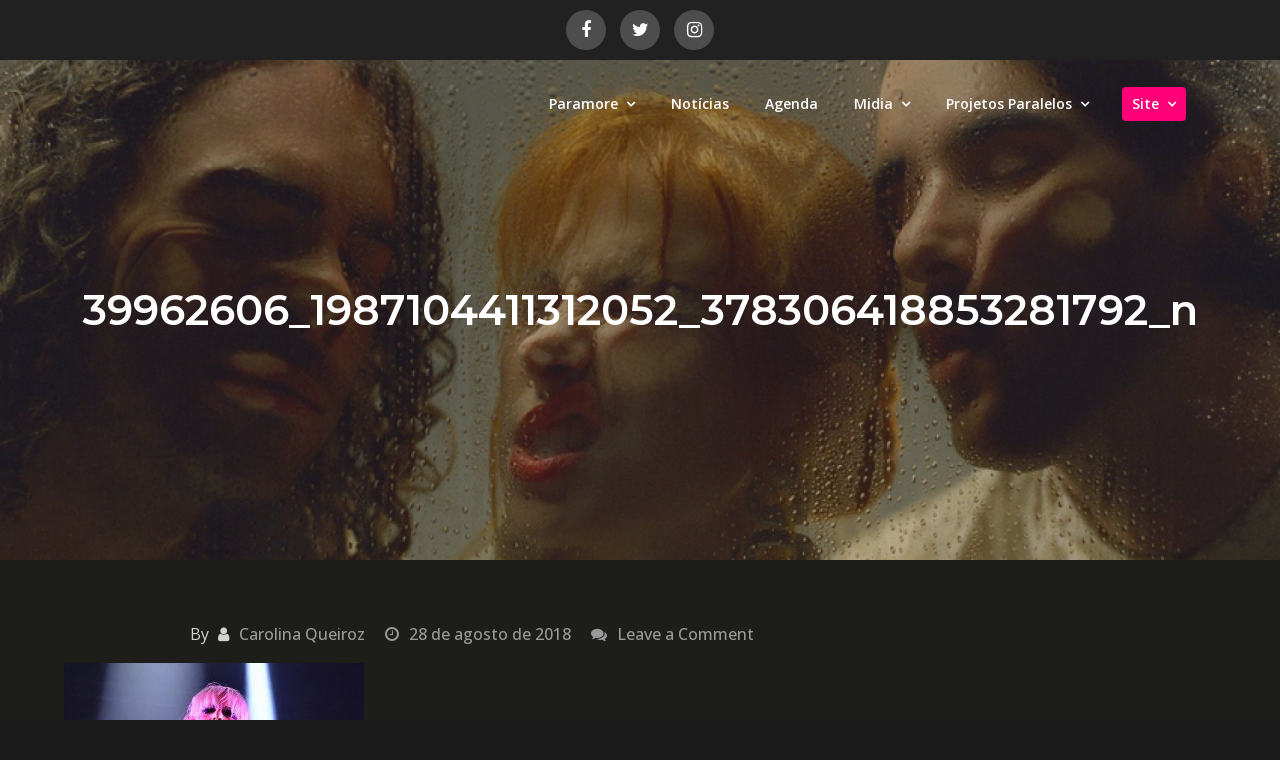

--- FILE ---
content_type: text/html; charset=UTF-8
request_url: https://www.paramore.com.br/apos-cancelamento-de-shows-paramore-retorna-a-asia-e-encerra-turne-internacional-da-era-after-laughter/39962606_1987104411312052_378306418853281792_n/
body_size: 150389
content:
<!DOCTYPE html><html lang="pt-BR"><head><meta charset="UTF-8"><meta name="viewport" content="width=device-width, initial-scale=1"><link rel="profile" href="http://gmpg.org/xfn/11"><link rel="pingback" href="https://www.paramore.com.br/xmlrpc.php"><meta name='robots' content='index, follow, max-image-preview:large, max-snippet:-1, max-video-preview:-1' /> <!-- This site is optimized with the Yoast SEO plugin v25.9 - https://yoast.com/wordpress/plugins/seo/ --><title>39962606_1987104411312052_378306418853281792_n - Paramore Brasil - Ouça &#039;Whis Is Why&#039; nas plataformas digitais</title><link rel="canonical" href="https://www.paramore.com.br/apos-cancelamento-de-shows-paramore-retorna-a-asia-e-encerra-turne-internacional-da-era-after-laughter/39962606_1987104411312052_378306418853281792_n/" /><meta property="og:locale" content="pt_BR" /><meta property="og:type" content="article" /><meta property="og:title" content="39962606_1987104411312052_378306418853281792_n - Paramore Brasil - Ouça &#039;Whis Is Why&#039; nas plataformas digitais" /><meta property="og:url" content="https://www.paramore.com.br/apos-cancelamento-de-shows-paramore-retorna-a-asia-e-encerra-turne-internacional-da-era-after-laughter/39962606_1987104411312052_378306418853281792_n/" /><meta property="og:site_name" content="Paramore Brasil - Ouça &#039;Whis Is Why&#039; nas plataformas digitais" /><meta property="og:image" content="https://www.paramore.com.br/apos-cancelamento-de-shows-paramore-retorna-a-asia-e-encerra-turne-internacional-da-era-after-laughter/39962606_1987104411312052_378306418853281792_n" /><meta property="og:image:width" content="600" /><meta property="og:image:height" content="410" /><meta property="og:image:type" content="image/jpeg" /><style media="all">img:is([sizes=auto i],[sizes^="auto," i]){contain-intrinsic-size:3000px 1500px}
:root{--wp-block-synced-color:#7a00df;--wp-block-synced-color--rgb:122,0,223;--wp-bound-block-color:var(--wp-block-synced-color);--wp-editor-canvas-background:#ddd;--wp-admin-theme-color:#007cba;--wp-admin-theme-color--rgb:0,124,186;--wp-admin-theme-color-darker-10:#006ba1;--wp-admin-theme-color-darker-10--rgb:0,107,160.5;--wp-admin-theme-color-darker-20:#005a87;--wp-admin-theme-color-darker-20--rgb:0,90,135;--wp-admin-border-width-focus:2px}@media (min-resolution:192dpi){:root{--wp-admin-border-width-focus:1.5px}}.wp-element-button{cursor:pointer}:root .has-very-light-gray-background-color{background-color:#eee}:root .has-very-dark-gray-background-color{background-color:#313131}:root .has-very-light-gray-color{color:#eee}:root .has-very-dark-gray-color{color:#313131}:root .has-vivid-green-cyan-to-vivid-cyan-blue-gradient-background{background:linear-gradient(135deg,#00d084,#0693e3)}:root .has-purple-crush-gradient-background{background:linear-gradient(135deg,#34e2e4,#4721fb 50%,#ab1dfe)}:root .has-hazy-dawn-gradient-background{background:linear-gradient(135deg,#faaca8,#dad0ec)}:root .has-subdued-olive-gradient-background{background:linear-gradient(135deg,#fafae1,#67a671)}:root .has-atomic-cream-gradient-background{background:linear-gradient(135deg,#fdd79a,#004a59)}:root .has-nightshade-gradient-background{background:linear-gradient(135deg,#330968,#31cdcf)}:root .has-midnight-gradient-background{background:linear-gradient(135deg,#020381,#2874fc)}:root{--wp--preset--font-size--normal:16px;--wp--preset--font-size--huge:42px}.has-regular-font-size{font-size:1em}.has-larger-font-size{font-size:2.625em}.has-normal-font-size{font-size:var(--wp--preset--font-size--normal)}.has-huge-font-size{font-size:var(--wp--preset--font-size--huge)}.has-text-align-center{text-align:center}.has-text-align-left{text-align:left}.has-text-align-right{text-align:right}.has-fit-text{white-space:nowrap!important}#end-resizable-editor-section{display:none}.aligncenter{clear:both}.items-justified-left{justify-content:flex-start}.items-justified-center{justify-content:center}.items-justified-right{justify-content:flex-end}.items-justified-space-between{justify-content:space-between}.screen-reader-text{border:0;clip-path:inset(50%);height:1px;margin:-1px;overflow:hidden;padding:0;position:absolute;width:1px;word-wrap:normal!important}.screen-reader-text:focus{background-color:#ddd;clip-path:none;color:#444;display:block;font-size:1em;height:auto;left:5px;line-height:normal;padding:15px 23px 14px;text-decoration:none;top:5px;width:auto;z-index:100000}html :where(.has-border-color){border-style:solid}html :where([style*=border-top-color]){border-top-style:solid}html :where([style*=border-right-color]){border-right-style:solid}html :where([style*=border-bottom-color]){border-bottom-style:solid}html :where([style*=border-left-color]){border-left-style:solid}html :where([style*=border-width]){border-style:solid}html :where([style*=border-top-width]){border-top-style:solid}html :where([style*=border-right-width]){border-right-style:solid}html :where([style*=border-bottom-width]){border-bottom-style:solid}html :where([style*=border-left-width]){border-left-style:solid}html :where(img[class*=wp-image-]){height:auto;max-width:100%}:where(figure){margin:0 0 1em}html :where(.is-position-sticky){--wp-admin--admin-bar--position-offset:var(--wp-admin--admin-bar--height,0px)}@media screen and (max-width:600px){html :where(.is-position-sticky){--wp-admin--admin-bar--position-offset:0px}}
:root{--wp--preset--aspect-ratio--square:1;--wp--preset--aspect-ratio--4-3:4/3;--wp--preset--aspect-ratio--3-4:3/4;--wp--preset--aspect-ratio--3-2:3/2;--wp--preset--aspect-ratio--2-3:2/3;--wp--preset--aspect-ratio--16-9:16/9;--wp--preset--aspect-ratio--9-16:9/16;--wp--preset--color--black:#000;--wp--preset--color--cyan-bluish-gray:#abb8c3;--wp--preset--color--white:#fff;--wp--preset--color--pale-pink:#f78da7;--wp--preset--color--vivid-red:#cf2e2e;--wp--preset--color--luminous-vivid-orange:#ff6900;--wp--preset--color--luminous-vivid-amber:#fcb900;--wp--preset--color--light-green-cyan:#7bdcb5;--wp--preset--color--vivid-green-cyan:#00d084;--wp--preset--color--pale-cyan-blue:#8ed1fc;--wp--preset--color--vivid-cyan-blue:#0693e3;--wp--preset--color--vivid-purple:#9b51e0;--wp--preset--color--tan:#e6dbad;--wp--preset--color--yellow:#fde64b;--wp--preset--color--orange:#ed7014;--wp--preset--color--red:#d0312d;--wp--preset--color--pink:#b565a7;--wp--preset--color--purple:#a32cc4;--wp--preset--color--blue:#3a43ba;--wp--preset--color--green:#3bb143;--wp--preset--color--brown:#231709;--wp--preset--color--grey:#6c626d;--wp--preset--gradient--vivid-cyan-blue-to-vivid-purple:linear-gradient(135deg,#0693e3 0%,#9b51e0 100%);--wp--preset--gradient--light-green-cyan-to-vivid-green-cyan:linear-gradient(135deg,#7adcb4 0%,#00d082 100%);--wp--preset--gradient--luminous-vivid-amber-to-luminous-vivid-orange:linear-gradient(135deg,#fcb900 0%,#ff6900 100%);--wp--preset--gradient--luminous-vivid-orange-to-vivid-red:linear-gradient(135deg,#ff6900 0%,#cf2e2e 100%);--wp--preset--gradient--very-light-gray-to-cyan-bluish-gray:linear-gradient(135deg,#eee 0%,#a9b8c3 100%);--wp--preset--gradient--cool-to-warm-spectrum:linear-gradient(135deg,#4aeadc 0%,#9778d1 20%,#cf2aba 40%,#ee2c82 60%,#fb6962 80%,#fef84c 100%);--wp--preset--gradient--blush-light-purple:linear-gradient(135deg,#ffceec 0%,#9896f0 100%);--wp--preset--gradient--blush-bordeaux:linear-gradient(135deg,#fecda5 0%,#fe2d2d 50%,#6b003e 100%);--wp--preset--gradient--luminous-dusk:linear-gradient(135deg,#ffcb70 0%,#c751c0 50%,#4158d0 100%);--wp--preset--gradient--pale-ocean:linear-gradient(135deg,#fff5cb 0%,#b6e3d4 50%,#33a7b5 100%);--wp--preset--gradient--electric-grass:linear-gradient(135deg,#caf880 0%,#71ce7e 100%);--wp--preset--gradient--midnight:linear-gradient(135deg,#020381 0%,#2874fc 100%);--wp--preset--font-size--small:12px;--wp--preset--font-size--medium:20px;--wp--preset--font-size--large:36px;--wp--preset--font-size--x-large:42px;--wp--preset--font-size--regular:16px;--wp--preset--font-size--larger:36px;--wp--preset--font-size--huge:48px;--wp--preset--spacing--20:.44rem;--wp--preset--spacing--30:.67rem;--wp--preset--spacing--40:1rem;--wp--preset--spacing--50:1.5rem;--wp--preset--spacing--60:2.25rem;--wp--preset--spacing--70:3.38rem;--wp--preset--spacing--80:5.06rem;--wp--preset--shadow--natural:6px 6px 9px rgba(0,0,0,.2);--wp--preset--shadow--deep:12px 12px 50px rgba(0,0,0,.4);--wp--preset--shadow--sharp:6px 6px 0px rgba(0,0,0,.2);--wp--preset--shadow--outlined:6px 6px 0px -3px #fff,6px 6px #000;--wp--preset--shadow--crisp:6px 6px 0px #000}:where(.is-layout-flex){gap:.5em}:where(.is-layout-grid){gap:.5em}body .is-layout-flex{display:flex}.is-layout-flex{flex-wrap:wrap;align-items:center}.is-layout-flex>:is(*,div){margin:0}body .is-layout-grid{display:grid}.is-layout-grid>:is(*,div){margin:0}:where(.wp-block-columns.is-layout-flex){gap:2em}:where(.wp-block-columns.is-layout-grid){gap:2em}:where(.wp-block-post-template.is-layout-flex){gap:1.25em}:where(.wp-block-post-template.is-layout-grid){gap:1.25em}.has-black-color{color:var(--wp--preset--color--black) !important}.has-cyan-bluish-gray-color{color:var(--wp--preset--color--cyan-bluish-gray) !important}.has-white-color{color:var(--wp--preset--color--white) !important}.has-pale-pink-color{color:var(--wp--preset--color--pale-pink) !important}.has-vivid-red-color{color:var(--wp--preset--color--vivid-red) !important}.has-luminous-vivid-orange-color{color:var(--wp--preset--color--luminous-vivid-orange) !important}.has-luminous-vivid-amber-color{color:var(--wp--preset--color--luminous-vivid-amber) !important}.has-light-green-cyan-color{color:var(--wp--preset--color--light-green-cyan) !important}.has-vivid-green-cyan-color{color:var(--wp--preset--color--vivid-green-cyan) !important}.has-pale-cyan-blue-color{color:var(--wp--preset--color--pale-cyan-blue) !important}.has-vivid-cyan-blue-color{color:var(--wp--preset--color--vivid-cyan-blue) !important}.has-vivid-purple-color{color:var(--wp--preset--color--vivid-purple) !important}.has-black-background-color{background-color:var(--wp--preset--color--black) !important}.has-cyan-bluish-gray-background-color{background-color:var(--wp--preset--color--cyan-bluish-gray) !important}.has-white-background-color{background-color:var(--wp--preset--color--white) !important}.has-pale-pink-background-color{background-color:var(--wp--preset--color--pale-pink) !important}.has-vivid-red-background-color{background-color:var(--wp--preset--color--vivid-red) !important}.has-luminous-vivid-orange-background-color{background-color:var(--wp--preset--color--luminous-vivid-orange) !important}.has-luminous-vivid-amber-background-color{background-color:var(--wp--preset--color--luminous-vivid-amber) !important}.has-light-green-cyan-background-color{background-color:var(--wp--preset--color--light-green-cyan) !important}.has-vivid-green-cyan-background-color{background-color:var(--wp--preset--color--vivid-green-cyan) !important}.has-pale-cyan-blue-background-color{background-color:var(--wp--preset--color--pale-cyan-blue) !important}.has-vivid-cyan-blue-background-color{background-color:var(--wp--preset--color--vivid-cyan-blue) !important}.has-vivid-purple-background-color{background-color:var(--wp--preset--color--vivid-purple) !important}.has-black-border-color{border-color:var(--wp--preset--color--black) !important}.has-cyan-bluish-gray-border-color{border-color:var(--wp--preset--color--cyan-bluish-gray) !important}.has-white-border-color{border-color:var(--wp--preset--color--white) !important}.has-pale-pink-border-color{border-color:var(--wp--preset--color--pale-pink) !important}.has-vivid-red-border-color{border-color:var(--wp--preset--color--vivid-red) !important}.has-luminous-vivid-orange-border-color{border-color:var(--wp--preset--color--luminous-vivid-orange) !important}.has-luminous-vivid-amber-border-color{border-color:var(--wp--preset--color--luminous-vivid-amber) !important}.has-light-green-cyan-border-color{border-color:var(--wp--preset--color--light-green-cyan) !important}.has-vivid-green-cyan-border-color{border-color:var(--wp--preset--color--vivid-green-cyan) !important}.has-pale-cyan-blue-border-color{border-color:var(--wp--preset--color--pale-cyan-blue) !important}.has-vivid-cyan-blue-border-color{border-color:var(--wp--preset--color--vivid-cyan-blue) !important}.has-vivid-purple-border-color{border-color:var(--wp--preset--color--vivid-purple) !important}.has-vivid-cyan-blue-to-vivid-purple-gradient-background{background:var(--wp--preset--gradient--vivid-cyan-blue-to-vivid-purple) !important}.has-light-green-cyan-to-vivid-green-cyan-gradient-background{background:var(--wp--preset--gradient--light-green-cyan-to-vivid-green-cyan) !important}.has-luminous-vivid-amber-to-luminous-vivid-orange-gradient-background{background:var(--wp--preset--gradient--luminous-vivid-amber-to-luminous-vivid-orange) !important}.has-luminous-vivid-orange-to-vivid-red-gradient-background{background:var(--wp--preset--gradient--luminous-vivid-orange-to-vivid-red) !important}.has-very-light-gray-to-cyan-bluish-gray-gradient-background{background:var(--wp--preset--gradient--very-light-gray-to-cyan-bluish-gray) !important}.has-cool-to-warm-spectrum-gradient-background{background:var(--wp--preset--gradient--cool-to-warm-spectrum) !important}.has-blush-light-purple-gradient-background{background:var(--wp--preset--gradient--blush-light-purple) !important}.has-blush-bordeaux-gradient-background{background:var(--wp--preset--gradient--blush-bordeaux) !important}.has-luminous-dusk-gradient-background{background:var(--wp--preset--gradient--luminous-dusk) !important}.has-pale-ocean-gradient-background{background:var(--wp--preset--gradient--pale-ocean) !important}.has-electric-grass-gradient-background{background:var(--wp--preset--gradient--electric-grass) !important}.has-midnight-gradient-background{background:var(--wp--preset--gradient--midnight) !important}.has-small-font-size{font-size:var(--wp--preset--font-size--small) !important}.has-medium-font-size{font-size:var(--wp--preset--font-size--medium) !important}.has-large-font-size{font-size:var(--wp--preset--font-size--large) !important}.has-x-large-font-size{font-size:var(--wp--preset--font-size--x-large) !important}
/*! This file is auto-generated */
.wp-block-button__link{color:#fff;background-color:#32373c;border-radius:9999px;box-shadow:none;text-decoration:none;padding:calc(.667em + 2px) calc(1.333em + 2px);font-size:1.125em}.wp-block-file__button{background:#32373c;color:#fff;text-decoration:none}
@font-face{font-family:'FontAwesome';src:url(//www.paramore.com.br/wp-content/themes/creativ-musician/assets/css/../fonts/fontawesome-webfont.eot?v=4.7.0);src:url(//www.paramore.com.br/wp-content/themes/creativ-musician/assets/css/../fonts/fontawesome-webfont.eot?#iefix&v=4.7.0) format('embedded-opentype'),url(//www.paramore.com.br/wp-content/themes/creativ-musician/assets/css/../fonts/fontawesome-webfont.woff2?v=4.7.0) format('woff2'),url(//www.paramore.com.br/wp-content/themes/creativ-musician/assets/css/../fonts/fontawesome-webfont.woff?v=4.7.0) format('woff'),url(//www.paramore.com.br/wp-content/themes/creativ-musician/assets/css/../fonts/fontawesome-webfont.ttf?v=4.7.0) format('truetype'),url(//www.paramore.com.br/wp-content/themes/creativ-musician/assets/css/../fonts/fontawesome-webfont.svg?v=4.7.0#fontawesomeregular) format('svg');font-weight:400;font-style:normal}.fa{display:inline-block;font:normal normal normal 14px/1 FontAwesome;font-size:inherit;text-rendering:auto;-webkit-font-smoothing:antialiased;-moz-osx-font-smoothing:grayscale}.fa-lg{font-size:1.33333333em;line-height:.75em;vertical-align:-15%}.fa-2x{font-size:2em}.fa-3x{font-size:3em}.fa-4x{font-size:4em}.fa-5x{font-size:5em}.fa-fw{width:1.28571429em;text-align:center}.fa-ul{padding-left:0;margin-left:2.14285714em;list-style-type:none}.fa-ul>li{position:relative}.fa-li{position:absolute;left:-2.14285714em;width:2.14285714em;top:.14285714em;text-align:center}.fa-li.fa-lg{left:-1.85714286em}.fa-border{padding:.2em .25em .15em;border:solid .08em #eee;border-radius:.1em}.fa-pull-left{float:left}.fa-pull-right{float:right}.fa.fa-pull-left{margin-right:.3em}.fa.fa-pull-right{margin-left:.3em}.pull-right{float:right}.pull-left{float:left}.fa.pull-left{margin-right:.3em}.fa.pull-right{margin-left:.3em}.fa-spin{-webkit-animation:fa-spin 2s infinite linear;animation:fa-spin 2s infinite linear}.fa-pulse{-webkit-animation:fa-spin 1s infinite steps(8);animation:fa-spin 1s infinite steps(8)}@-webkit-keyframes fa-spin{0%{-webkit-transform:rotate(0deg);transform:rotate(0deg)}100%{-webkit-transform:rotate(359deg);transform:rotate(359deg)}}@keyframes fa-spin{0%{-webkit-transform:rotate(0deg);transform:rotate(0deg)}100%{-webkit-transform:rotate(359deg);transform:rotate(359deg)}}.fa-rotate-90{-ms-filter:"progid:DXImageTransform.Microsoft.BasicImage(rotation=1)";-webkit-transform:rotate(90deg);-ms-transform:rotate(90deg);transform:rotate(90deg)}.fa-rotate-180{-ms-filter:"progid:DXImageTransform.Microsoft.BasicImage(rotation=2)";-webkit-transform:rotate(180deg);-ms-transform:rotate(180deg);transform:rotate(180deg)}.fa-rotate-270{-ms-filter:"progid:DXImageTransform.Microsoft.BasicImage(rotation=3)";-webkit-transform:rotate(270deg);-ms-transform:rotate(270deg);transform:rotate(270deg)}.fa-flip-horizontal{-ms-filter:"progid:DXImageTransform.Microsoft.BasicImage(rotation=0, mirror=1)";-webkit-transform:scale(-1,1);-ms-transform:scale(-1,1);transform:scale(-1,1)}.fa-flip-vertical{-ms-filter:"progid:DXImageTransform.Microsoft.BasicImage(rotation=2, mirror=1)";-webkit-transform:scale(1,-1);-ms-transform:scale(1,-1);transform:scale(1,-1)}:root .fa-rotate-90,:root .fa-rotate-180,:root .fa-rotate-270,:root .fa-flip-horizontal,:root .fa-flip-vertical{filter:none}.fa-stack{position:relative;display:inline-block;width:2em;height:2em;line-height:2em;vertical-align:middle}.fa-stack-1x,.fa-stack-2x{position:absolute;left:0;width:100%;text-align:center}.fa-stack-1x{line-height:inherit}.fa-stack-2x{font-size:2em}.fa-inverse{color:#fff}.fa-glass:before{content:"\f000"}.fa-music:before{content:"\f001"}.fa-search:before{content:"\f002"}.fa-envelope-o:before{content:"\f003"}.fa-heart:before{content:"\f004"}.fa-star:before{content:"\f005"}.fa-star-o:before{content:"\f006"}.fa-user:before{content:"\f007"}.fa-film:before{content:"\f008"}.fa-th-large:before{content:"\f009"}.fa-th:before{content:"\f00a"}.fa-th-list:before{content:"\f00b"}.fa-check:before{content:"\f00c"}.fa-remove:before,.fa-close:before,.fa-times:before{content:"\f00d"}.fa-search-plus:before{content:"\f00e"}.fa-search-minus:before{content:"\f010"}.fa-power-off:before{content:"\f011"}.fa-signal:before{content:"\f012"}.fa-gear:before,.fa-cog:before{content:"\f013"}.fa-trash-o:before{content:"\f014"}.fa-home:before{content:"\f015"}.fa-file-o:before{content:"\f016"}.fa-clock-o:before{content:"\f017"}.fa-road:before{content:"\f018"}.fa-download:before{content:"\f019"}.fa-arrow-circle-o-down:before{content:"\f01a"}.fa-arrow-circle-o-up:before{content:"\f01b"}.fa-inbox:before{content:"\f01c"}.fa-play-circle-o:before{content:"\f01d"}.fa-rotate-right:before,.fa-repeat:before{content:"\f01e"}.fa-refresh:before{content:"\f021"}.fa-list-alt:before{content:"\f022"}.fa-lock:before{content:"\f023"}.fa-flag:before{content:"\f024"}.fa-headphones:before{content:"\f025"}.fa-volume-off:before{content:"\f026"}.fa-volume-down:before{content:"\f027"}.fa-volume-up:before{content:"\f028"}.fa-qrcode:before{content:"\f029"}.fa-barcode:before{content:"\f02a"}.fa-tag:before{content:"\f02b"}.fa-tags:before{content:"\f02c"}.fa-book:before{content:"\f02d"}.fa-bookmark:before{content:"\f02e"}.fa-print:before{content:"\f02f"}.fa-camera:before{content:"\f030"}.fa-font:before{content:"\f031"}.fa-bold:before{content:"\f032"}.fa-italic:before{content:"\f033"}.fa-text-height:before{content:"\f034"}.fa-text-width:before{content:"\f035"}.fa-align-left:before{content:"\f036"}.fa-align-center:before{content:"\f037"}.fa-align-right:before{content:"\f038"}.fa-align-justify:before{content:"\f039"}.fa-list:before{content:"\f03a"}.fa-dedent:before,.fa-outdent:before{content:"\f03b"}.fa-indent:before{content:"\f03c"}.fa-video-camera:before{content:"\f03d"}.fa-photo:before,.fa-image:before,.fa-picture-o:before{content:"\f03e"}.fa-pencil:before{content:"\f040"}.fa-map-marker:before{content:"\f041"}.fa-adjust:before{content:"\f042"}.fa-tint:before{content:"\f043"}.fa-edit:before,.fa-pencil-square-o:before{content:"\f044"}.fa-share-square-o:before{content:"\f045"}.fa-check-square-o:before{content:"\f046"}.fa-arrows:before{content:"\f047"}.fa-step-backward:before{content:"\f048"}.fa-fast-backward:before{content:"\f049"}.fa-backward:before{content:"\f04a"}.fa-play:before{content:"\f04b"}.fa-pause:before{content:"\f04c"}.fa-stop:before{content:"\f04d"}.fa-forward:before{content:"\f04e"}.fa-fast-forward:before{content:"\f050"}.fa-step-forward:before{content:"\f051"}.fa-eject:before{content:"\f052"}.fa-chevron-left:before{content:"\f053"}.fa-chevron-right:before{content:"\f054"}.fa-plus-circle:before{content:"\f055"}.fa-minus-circle:before{content:"\f056"}.fa-times-circle:before{content:"\f057"}.fa-check-circle:before{content:"\f058"}.fa-question-circle:before{content:"\f059"}.fa-info-circle:before{content:"\f05a"}.fa-crosshairs:before{content:"\f05b"}.fa-times-circle-o:before{content:"\f05c"}.fa-check-circle-o:before{content:"\f05d"}.fa-ban:before{content:"\f05e"}.fa-arrow-left:before{content:"\f060"}.fa-arrow-right:before{content:"\f061"}.fa-arrow-up:before{content:"\f062"}.fa-arrow-down:before{content:"\f063"}.fa-mail-forward:before,.fa-share:before{content:"\f064"}.fa-expand:before{content:"\f065"}.fa-compress:before{content:"\f066"}.fa-plus:before{content:"\f067"}.fa-minus:before{content:"\f068"}.fa-asterisk:before{content:"\f069"}.fa-exclamation-circle:before{content:"\f06a"}.fa-gift:before{content:"\f06b"}.fa-leaf:before{content:"\f06c"}.fa-fire:before{content:"\f06d"}.fa-eye:before{content:"\f06e"}.fa-eye-slash:before{content:"\f070"}.fa-warning:before,.fa-exclamation-triangle:before{content:"\f071"}.fa-plane:before{content:"\f072"}.fa-calendar:before{content:"\f073"}.fa-random:before{content:"\f074"}.fa-comment:before{content:"\f075"}.fa-magnet:before{content:"\f076"}.fa-chevron-up:before{content:"\f077"}.fa-chevron-down:before{content:"\f078"}.fa-retweet:before{content:"\f079"}.fa-shopping-cart:before{content:"\f07a"}.fa-folder:before{content:"\f07b"}.fa-folder-open:before{content:"\f07c"}.fa-arrows-v:before{content:"\f07d"}.fa-arrows-h:before{content:"\f07e"}.fa-bar-chart-o:before,.fa-bar-chart:before{content:"\f080"}.fa-twitter-square:before{content:"\f081"}.fa-facebook-square:before{content:"\f082"}.fa-camera-retro:before{content:"\f083"}.fa-key:before{content:"\f084"}.fa-gears:before,.fa-cogs:before{content:"\f085"}.fa-comments:before{content:"\f086"}.fa-thumbs-o-up:before{content:"\f087"}.fa-thumbs-o-down:before{content:"\f088"}.fa-star-half:before{content:"\f089"}.fa-heart-o:before{content:"\f08a"}.fa-sign-out:before{content:"\f08b"}.fa-linkedin-square:before{content:"\f08c"}.fa-thumb-tack:before{content:"\f08d"}.fa-external-link:before{content:"\f08e"}.fa-sign-in:before{content:"\f090"}.fa-trophy:before{content:"\f091"}.fa-github-square:before{content:"\f092"}.fa-upload:before{content:"\f093"}.fa-lemon-o:before{content:"\f094"}.fa-phone:before{content:"\f095"}.fa-square-o:before{content:"\f096"}.fa-bookmark-o:before{content:"\f097"}.fa-phone-square:before{content:"\f098"}.fa-twitter:before{content:"\f099"}.fa-facebook-f:before,.fa-facebook:before{content:"\f09a"}.fa-github:before{content:"\f09b"}.fa-unlock:before{content:"\f09c"}.fa-credit-card:before{content:"\f09d"}.fa-feed:before,.fa-rss:before{content:"\f09e"}.fa-hdd-o:before{content:"\f0a0"}.fa-bullhorn:before{content:"\f0a1"}.fa-bell:before{content:"\f0f3"}.fa-certificate:before{content:"\f0a3"}.fa-hand-o-right:before{content:"\f0a4"}.fa-hand-o-left:before{content:"\f0a5"}.fa-hand-o-up:before{content:"\f0a6"}.fa-hand-o-down:before{content:"\f0a7"}.fa-arrow-circle-left:before{content:"\f0a8"}.fa-arrow-circle-right:before{content:"\f0a9"}.fa-arrow-circle-up:before{content:"\f0aa"}.fa-arrow-circle-down:before{content:"\f0ab"}.fa-globe:before{content:"\f0ac"}.fa-wrench:before{content:"\f0ad"}.fa-tasks:before{content:"\f0ae"}.fa-filter:before{content:"\f0b0"}.fa-briefcase:before{content:"\f0b1"}.fa-arrows-alt:before{content:"\f0b2"}.fa-group:before,.fa-users:before{content:"\f0c0"}.fa-chain:before,.fa-link:before{content:"\f0c1"}.fa-cloud:before{content:"\f0c2"}.fa-flask:before{content:"\f0c3"}.fa-cut:before,.fa-scissors:before{content:"\f0c4"}.fa-copy:before,.fa-files-o:before{content:"\f0c5"}.fa-paperclip:before{content:"\f0c6"}.fa-save:before,.fa-floppy-o:before{content:"\f0c7"}.fa-square:before{content:"\f0c8"}.fa-navicon:before,.fa-reorder:before,.fa-bars:before{content:"\f0c9"}.fa-list-ul:before{content:"\f0ca"}.fa-list-ol:before{content:"\f0cb"}.fa-strikethrough:before{content:"\f0cc"}.fa-underline:before{content:"\f0cd"}.fa-table:before{content:"\f0ce"}.fa-magic:before{content:"\f0d0"}.fa-truck:before{content:"\f0d1"}.fa-pinterest:before{content:"\f0d2"}.fa-pinterest-square:before{content:"\f0d3"}.fa-google-plus-square:before{content:"\f0d4"}.fa-google-plus:before{content:"\f0d5"}.fa-money:before{content:"\f0d6"}.fa-caret-down:before{content:"\f0d7"}.fa-caret-up:before{content:"\f0d8"}.fa-caret-left:before{content:"\f0d9"}.fa-caret-right:before{content:"\f0da"}.fa-columns:before{content:"\f0db"}.fa-unsorted:before,.fa-sort:before{content:"\f0dc"}.fa-sort-down:before,.fa-sort-desc:before{content:"\f0dd"}.fa-sort-up:before,.fa-sort-asc:before{content:"\f0de"}.fa-envelope:before{content:"\f0e0"}.fa-linkedin:before{content:"\f0e1"}.fa-rotate-left:before,.fa-undo:before{content:"\f0e2"}.fa-legal:before,.fa-gavel:before{content:"\f0e3"}.fa-dashboard:before,.fa-tachometer:before{content:"\f0e4"}.fa-comment-o:before{content:"\f0e5"}.fa-comments-o:before{content:"\f0e6"}.fa-flash:before,.fa-bolt:before{content:"\f0e7"}.fa-sitemap:before{content:"\f0e8"}.fa-umbrella:before{content:"\f0e9"}.fa-paste:before,.fa-clipboard:before{content:"\f0ea"}.fa-lightbulb-o:before{content:"\f0eb"}.fa-exchange:before{content:"\f0ec"}.fa-cloud-download:before{content:"\f0ed"}.fa-cloud-upload:before{content:"\f0ee"}.fa-user-md:before{content:"\f0f0"}.fa-stethoscope:before{content:"\f0f1"}.fa-suitcase:before{content:"\f0f2"}.fa-bell-o:before{content:"\f0a2"}.fa-coffee:before{content:"\f0f4"}.fa-cutlery:before{content:"\f0f5"}.fa-file-text-o:before{content:"\f0f6"}.fa-building-o:before{content:"\f0f7"}.fa-hospital-o:before{content:"\f0f8"}.fa-ambulance:before{content:"\f0f9"}.fa-medkit:before{content:"\f0fa"}.fa-fighter-jet:before{content:"\f0fb"}.fa-beer:before{content:"\f0fc"}.fa-h-square:before{content:"\f0fd"}.fa-plus-square:before{content:"\f0fe"}.fa-angle-double-left:before{content:"\f100"}.fa-angle-double-right:before{content:"\f101"}.fa-angle-double-up:before{content:"\f102"}.fa-angle-double-down:before{content:"\f103"}.fa-angle-left:before{content:"\f104"}.fa-angle-right:before{content:"\f105"}.fa-angle-up:before{content:"\f106"}.fa-angle-down:before{content:"\f107"}.fa-desktop:before{content:"\f108"}.fa-laptop:before{content:"\f109"}.fa-tablet:before{content:"\f10a"}.fa-mobile-phone:before,.fa-mobile:before{content:"\f10b"}.fa-circle-o:before{content:"\f10c"}.fa-quote-left:before{content:"\f10d"}.fa-quote-right:before{content:"\f10e"}.fa-spinner:before{content:"\f110"}.fa-circle:before{content:"\f111"}.fa-mail-reply:before,.fa-reply:before{content:"\f112"}.fa-github-alt:before{content:"\f113"}.fa-folder-o:before{content:"\f114"}.fa-folder-open-o:before{content:"\f115"}.fa-smile-o:before{content:"\f118"}.fa-frown-o:before{content:"\f119"}.fa-meh-o:before{content:"\f11a"}.fa-gamepad:before{content:"\f11b"}.fa-keyboard-o:before{content:"\f11c"}.fa-flag-o:before{content:"\f11d"}.fa-flag-checkered:before{content:"\f11e"}.fa-terminal:before{content:"\f120"}.fa-code:before{content:"\f121"}.fa-mail-reply-all:before,.fa-reply-all:before{content:"\f122"}.fa-star-half-empty:before,.fa-star-half-full:before,.fa-star-half-o:before{content:"\f123"}.fa-location-arrow:before{content:"\f124"}.fa-crop:before{content:"\f125"}.fa-code-fork:before{content:"\f126"}.fa-unlink:before,.fa-chain-broken:before{content:"\f127"}.fa-question:before{content:"\f128"}.fa-info:before{content:"\f129"}.fa-exclamation:before{content:"\f12a"}.fa-superscript:before{content:"\f12b"}.fa-subscript:before{content:"\f12c"}.fa-eraser:before{content:"\f12d"}.fa-puzzle-piece:before{content:"\f12e"}.fa-microphone:before{content:"\f130"}.fa-microphone-slash:before{content:"\f131"}.fa-shield:before{content:"\f132"}.fa-calendar-o:before{content:"\f133"}.fa-fire-extinguisher:before{content:"\f134"}.fa-rocket:before{content:"\f135"}.fa-maxcdn:before{content:"\f136"}.fa-chevron-circle-left:before{content:"\f137"}.fa-chevron-circle-right:before{content:"\f138"}.fa-chevron-circle-up:before{content:"\f139"}.fa-chevron-circle-down:before{content:"\f13a"}.fa-html5:before{content:"\f13b"}.fa-css3:before{content:"\f13c"}.fa-anchor:before{content:"\f13d"}.fa-unlock-alt:before{content:"\f13e"}.fa-bullseye:before{content:"\f140"}.fa-ellipsis-h:before{content:"\f141"}.fa-ellipsis-v:before{content:"\f142"}.fa-rss-square:before{content:"\f143"}.fa-play-circle:before{content:"\f144"}.fa-ticket:before{content:"\f145"}.fa-minus-square:before{content:"\f146"}.fa-minus-square-o:before{content:"\f147"}.fa-level-up:before{content:"\f148"}.fa-level-down:before{content:"\f149"}.fa-check-square:before{content:"\f14a"}.fa-pencil-square:before{content:"\f14b"}.fa-external-link-square:before{content:"\f14c"}.fa-share-square:before{content:"\f14d"}.fa-compass:before{content:"\f14e"}.fa-toggle-down:before,.fa-caret-square-o-down:before{content:"\f150"}.fa-toggle-up:before,.fa-caret-square-o-up:before{content:"\f151"}.fa-toggle-right:before,.fa-caret-square-o-right:before{content:"\f152"}.fa-euro:before,.fa-eur:before{content:"\f153"}.fa-gbp:before{content:"\f154"}.fa-dollar:before,.fa-usd:before{content:"\f155"}.fa-rupee:before,.fa-inr:before{content:"\f156"}.fa-cny:before,.fa-rmb:before,.fa-yen:before,.fa-jpy:before{content:"\f157"}.fa-ruble:before,.fa-rouble:before,.fa-rub:before{content:"\f158"}.fa-won:before,.fa-krw:before{content:"\f159"}.fa-bitcoin:before,.fa-btc:before{content:"\f15a"}.fa-file:before{content:"\f15b"}.fa-file-text:before{content:"\f15c"}.fa-sort-alpha-asc:before{content:"\f15d"}.fa-sort-alpha-desc:before{content:"\f15e"}.fa-sort-amount-asc:before{content:"\f160"}.fa-sort-amount-desc:before{content:"\f161"}.fa-sort-numeric-asc:before{content:"\f162"}.fa-sort-numeric-desc:before{content:"\f163"}.fa-thumbs-up:before{content:"\f164"}.fa-thumbs-down:before{content:"\f165"}.fa-youtube-square:before{content:"\f166"}.fa-youtube:before{content:"\f167"}.fa-xing:before{content:"\f168"}.fa-xing-square:before{content:"\f169"}.fa-youtube-play:before{content:"\f16a"}.fa-dropbox:before{content:"\f16b"}.fa-stack-overflow:before{content:"\f16c"}.fa-instagram:before{content:"\f16d"}.fa-flickr:before{content:"\f16e"}.fa-adn:before{content:"\f170"}.fa-bitbucket:before{content:"\f171"}.fa-bitbucket-square:before{content:"\f172"}.fa-tumblr:before{content:"\f173"}.fa-tumblr-square:before{content:"\f174"}.fa-long-arrow-down:before{content:"\f175"}.fa-long-arrow-up:before{content:"\f176"}.fa-long-arrow-left:before{content:"\f177"}.fa-long-arrow-right:before{content:"\f178"}.fa-apple:before{content:"\f179"}.fa-windows:before{content:"\f17a"}.fa-android:before{content:"\f17b"}.fa-linux:before{content:"\f17c"}.fa-dribbble:before{content:"\f17d"}.fa-skype:before{content:"\f17e"}.fa-foursquare:before{content:"\f180"}.fa-trello:before{content:"\f181"}.fa-female:before{content:"\f182"}.fa-male:before{content:"\f183"}.fa-gittip:before,.fa-gratipay:before{content:"\f184"}.fa-sun-o:before{content:"\f185"}.fa-moon-o:before{content:"\f186"}.fa-archive:before{content:"\f187"}.fa-bug:before{content:"\f188"}.fa-vk:before{content:"\f189"}.fa-weibo:before{content:"\f18a"}.fa-renren:before{content:"\f18b"}.fa-pagelines:before{content:"\f18c"}.fa-stack-exchange:before{content:"\f18d"}.fa-arrow-circle-o-right:before{content:"\f18e"}.fa-arrow-circle-o-left:before{content:"\f190"}.fa-toggle-left:before,.fa-caret-square-o-left:before{content:"\f191"}.fa-dot-circle-o:before{content:"\f192"}.fa-wheelchair:before{content:"\f193"}.fa-vimeo-square:before{content:"\f194"}.fa-turkish-lira:before,.fa-try:before{content:"\f195"}.fa-plus-square-o:before{content:"\f196"}.fa-space-shuttle:before{content:"\f197"}.fa-slack:before{content:"\f198"}.fa-envelope-square:before{content:"\f199"}.fa-wordpress:before{content:"\f19a"}.fa-openid:before{content:"\f19b"}.fa-institution:before,.fa-bank:before,.fa-university:before{content:"\f19c"}.fa-mortar-board:before,.fa-graduation-cap:before{content:"\f19d"}.fa-yahoo:before{content:"\f19e"}.fa-google:before{content:"\f1a0"}.fa-reddit:before{content:"\f1a1"}.fa-reddit-square:before{content:"\f1a2"}.fa-stumbleupon-circle:before{content:"\f1a3"}.fa-stumbleupon:before{content:"\f1a4"}.fa-delicious:before{content:"\f1a5"}.fa-digg:before{content:"\f1a6"}.fa-pied-piper-pp:before{content:"\f1a7"}.fa-pied-piper-alt:before{content:"\f1a8"}.fa-drupal:before{content:"\f1a9"}.fa-joomla:before{content:"\f1aa"}.fa-language:before{content:"\f1ab"}.fa-fax:before{content:"\f1ac"}.fa-building:before{content:"\f1ad"}.fa-child:before{content:"\f1ae"}.fa-paw:before{content:"\f1b0"}.fa-spoon:before{content:"\f1b1"}.fa-cube:before{content:"\f1b2"}.fa-cubes:before{content:"\f1b3"}.fa-behance:before{content:"\f1b4"}.fa-behance-square:before{content:"\f1b5"}.fa-steam:before{content:"\f1b6"}.fa-steam-square:before{content:"\f1b7"}.fa-recycle:before{content:"\f1b8"}.fa-automobile:before,.fa-car:before{content:"\f1b9"}.fa-cab:before,.fa-taxi:before{content:"\f1ba"}.fa-tree:before{content:"\f1bb"}.fa-spotify:before{content:"\f1bc"}.fa-deviantart:before{content:"\f1bd"}.fa-soundcloud:before{content:"\f1be"}.fa-database:before{content:"\f1c0"}.fa-file-pdf-o:before{content:"\f1c1"}.fa-file-word-o:before{content:"\f1c2"}.fa-file-excel-o:before{content:"\f1c3"}.fa-file-powerpoint-o:before{content:"\f1c4"}.fa-file-photo-o:before,.fa-file-picture-o:before,.fa-file-image-o:before{content:"\f1c5"}.fa-file-zip-o:before,.fa-file-archive-o:before{content:"\f1c6"}.fa-file-sound-o:before,.fa-file-audio-o:before{content:"\f1c7"}.fa-file-movie-o:before,.fa-file-video-o:before{content:"\f1c8"}.fa-file-code-o:before{content:"\f1c9"}.fa-vine:before{content:"\f1ca"}.fa-codepen:before{content:"\f1cb"}.fa-jsfiddle:before{content:"\f1cc"}.fa-life-bouy:before,.fa-life-buoy:before,.fa-life-saver:before,.fa-support:before,.fa-life-ring:before{content:"\f1cd"}.fa-circle-o-notch:before{content:"\f1ce"}.fa-ra:before,.fa-resistance:before,.fa-rebel:before{content:"\f1d0"}.fa-ge:before,.fa-empire:before{content:"\f1d1"}.fa-git-square:before{content:"\f1d2"}.fa-git:before{content:"\f1d3"}.fa-y-combinator-square:before,.fa-yc-square:before,.fa-hacker-news:before{content:"\f1d4"}.fa-tencent-weibo:before{content:"\f1d5"}.fa-qq:before{content:"\f1d6"}.fa-wechat:before,.fa-weixin:before{content:"\f1d7"}.fa-send:before,.fa-paper-plane:before{content:"\f1d8"}.fa-send-o:before,.fa-paper-plane-o:before{content:"\f1d9"}.fa-history:before{content:"\f1da"}.fa-circle-thin:before{content:"\f1db"}.fa-header:before{content:"\f1dc"}.fa-paragraph:before{content:"\f1dd"}.fa-sliders:before{content:"\f1de"}.fa-share-alt:before{content:"\f1e0"}.fa-share-alt-square:before{content:"\f1e1"}.fa-bomb:before{content:"\f1e2"}.fa-soccer-ball-o:before,.fa-futbol-o:before{content:"\f1e3"}.fa-tty:before{content:"\f1e4"}.fa-binoculars:before{content:"\f1e5"}.fa-plug:before{content:"\f1e6"}.fa-slideshare:before{content:"\f1e7"}.fa-twitch:before{content:"\f1e8"}.fa-yelp:before{content:"\f1e9"}.fa-newspaper-o:before{content:"\f1ea"}.fa-wifi:before{content:"\f1eb"}.fa-calculator:before{content:"\f1ec"}.fa-paypal:before{content:"\f1ed"}.fa-google-wallet:before{content:"\f1ee"}.fa-cc-visa:before{content:"\f1f0"}.fa-cc-mastercard:before{content:"\f1f1"}.fa-cc-discover:before{content:"\f1f2"}.fa-cc-amex:before{content:"\f1f3"}.fa-cc-paypal:before{content:"\f1f4"}.fa-cc-stripe:before{content:"\f1f5"}.fa-bell-slash:before{content:"\f1f6"}.fa-bell-slash-o:before{content:"\f1f7"}.fa-trash:before{content:"\f1f8"}.fa-copyright:before{content:"\f1f9"}.fa-at:before{content:"\f1fa"}.fa-eyedropper:before{content:"\f1fb"}.fa-paint-brush:before{content:"\f1fc"}.fa-birthday-cake:before{content:"\f1fd"}.fa-area-chart:before{content:"\f1fe"}.fa-pie-chart:before{content:"\f200"}.fa-line-chart:before{content:"\f201"}.fa-lastfm:before{content:"\f202"}.fa-lastfm-square:before{content:"\f203"}.fa-toggle-off:before{content:"\f204"}.fa-toggle-on:before{content:"\f205"}.fa-bicycle:before{content:"\f206"}.fa-bus:before{content:"\f207"}.fa-ioxhost:before{content:"\f208"}.fa-angellist:before{content:"\f209"}.fa-cc:before{content:"\f20a"}.fa-shekel:before,.fa-sheqel:before,.fa-ils:before{content:"\f20b"}.fa-meanpath:before{content:"\f20c"}.fa-buysellads:before{content:"\f20d"}.fa-connectdevelop:before{content:"\f20e"}.fa-dashcube:before{content:"\f210"}.fa-forumbee:before{content:"\f211"}.fa-leanpub:before{content:"\f212"}.fa-sellsy:before{content:"\f213"}.fa-shirtsinbulk:before{content:"\f214"}.fa-simplybuilt:before{content:"\f215"}.fa-skyatlas:before{content:"\f216"}.fa-cart-plus:before{content:"\f217"}.fa-cart-arrow-down:before{content:"\f218"}.fa-diamond:before{content:"\f219"}.fa-ship:before{content:"\f21a"}.fa-user-secret:before{content:"\f21b"}.fa-motorcycle:before{content:"\f21c"}.fa-street-view:before{content:"\f21d"}.fa-heartbeat:before{content:"\f21e"}.fa-venus:before{content:"\f221"}.fa-mars:before{content:"\f222"}.fa-mercury:before{content:"\f223"}.fa-intersex:before,.fa-transgender:before{content:"\f224"}.fa-transgender-alt:before{content:"\f225"}.fa-venus-double:before{content:"\f226"}.fa-mars-double:before{content:"\f227"}.fa-venus-mars:before{content:"\f228"}.fa-mars-stroke:before{content:"\f229"}.fa-mars-stroke-v:before{content:"\f22a"}.fa-mars-stroke-h:before{content:"\f22b"}.fa-neuter:before{content:"\f22c"}.fa-genderless:before{content:"\f22d"}.fa-facebook-official:before{content:"\f230"}.fa-pinterest-p:before{content:"\f231"}.fa-whatsapp:before{content:"\f232"}.fa-server:before{content:"\f233"}.fa-user-plus:before{content:"\f234"}.fa-user-times:before{content:"\f235"}.fa-hotel:before,.fa-bed:before{content:"\f236"}.fa-viacoin:before{content:"\f237"}.fa-train:before{content:"\f238"}.fa-subway:before{content:"\f239"}.fa-medium:before{content:"\f23a"}.fa-yc:before,.fa-y-combinator:before{content:"\f23b"}.fa-optin-Creativ Musician:before{content:"\f23c"}.fa-opencart:before{content:"\f23d"}.fa-expeditedssl:before{content:"\f23e"}.fa-battery-4:before,.fa-battery:before,.fa-battery-full:before{content:"\f240"}.fa-battery-3:before,.fa-battery-three-quarters:before{content:"\f241"}.fa-battery-2:before,.fa-battery-half:before{content:"\f242"}.fa-battery-1:before,.fa-battery-quarter:before{content:"\f243"}.fa-battery-0:before,.fa-battery-empty:before{content:"\f244"}.fa-mouse-pointer:before{content:"\f245"}.fa-i-cursor:before{content:"\f246"}.fa-object-group:before{content:"\f247"}.fa-object-ungroup:before{content:"\f248"}.fa-sticky-note:before{content:"\f249"}.fa-sticky-note-o:before{content:"\f24a"}.fa-cc-jcb:before{content:"\f24b"}.fa-cc-diners-club:before{content:"\f24c"}.fa-clone:before{content:"\f24d"}.fa-balance-scale:before{content:"\f24e"}.fa-hourglass-o:before{content:"\f250"}.fa-hourglass-1:before,.fa-hourglass-start:before{content:"\f251"}.fa-hourglass-2:before,.fa-hourglass-half:before{content:"\f252"}.fa-hourglass-3:before,.fa-hourglass-end:before{content:"\f253"}.fa-hourglass:before{content:"\f254"}.fa-hand-grab-o:before,.fa-hand-rock-o:before{content:"\f255"}.fa-hand-stop-o:before,.fa-hand-paper-o:before{content:"\f256"}.fa-hand-scissors-o:before{content:"\f257"}.fa-hand-lizard-o:before{content:"\f258"}.fa-hand-spock-o:before{content:"\f259"}.fa-hand-pointer-o:before{content:"\f25a"}.fa-hand-peace-o:before{content:"\f25b"}.fa-trademark:before{content:"\f25c"}.fa-registered:before{content:"\f25d"}.fa-creative-commons:before{content:"\f25e"}.fa-gg:before{content:"\f260"}.fa-gg-circle:before{content:"\f261"}.fa-tripadvisor:before{content:"\f262"}.fa-odnoklassniki:before{content:"\f263"}.fa-odnoklassniki-square:before{content:"\f264"}.fa-get-pocket:before{content:"\f265"}.fa-wikipedia-w:before{content:"\f266"}.fa-safari:before{content:"\f267"}.fa-chrome:before{content:"\f268"}.fa-firefox:before{content:"\f269"}.fa-opera:before{content:"\f26a"}.fa-internet-explorer:before{content:"\f26b"}.fa-tv:before,.fa-television:before{content:"\f26c"}.fa-contao:before{content:"\f26d"}.fa-500px:before{content:"\f26e"}.fa-amazon:before{content:"\f270"}.fa-calendar-plus-o:before{content:"\f271"}.fa-calendar-minus-o:before{content:"\f272"}.fa-calendar-times-o:before{content:"\f273"}.fa-calendar-check-o:before{content:"\f274"}.fa-industry:before{content:"\f275"}.fa-map-pin:before{content:"\f276"}.fa-map-signs:before{content:"\f277"}.fa-map-o:before{content:"\f278"}.fa-map:before{content:"\f279"}.fa-commenting:before{content:"\f27a"}.fa-commenting-o:before{content:"\f27b"}.fa-houzz:before{content:"\f27c"}.fa-vimeo:before{content:"\f27d"}.fa-black-tie:before{content:"\f27e"}.fa-fonticons:before{content:"\f280"}.fa-reddit-alien:before{content:"\f281"}.fa-edge:before{content:"\f282"}.fa-credit-card-alt:before{content:"\f283"}.fa-codiepie:before{content:"\f284"}.fa-modx:before{content:"\f285"}.fa-fort-awesome:before{content:"\f286"}.fa-usb:before{content:"\f287"}.fa-product-hunt:before{content:"\f288"}.fa-mixcloud:before{content:"\f289"}.fa-scribd:before{content:"\f28a"}.fa-pause-circle:before{content:"\f28b"}.fa-pause-circle-o:before{content:"\f28c"}.fa-stop-circle:before{content:"\f28d"}.fa-stop-circle-o:before{content:"\f28e"}.fa-shopping-bag:before{content:"\f290"}.fa-shopping-basket:before{content:"\f291"}.fa-hashtag:before{content:"\f292"}.fa-bluetooth:before{content:"\f293"}.fa-bluetooth-b:before{content:"\f294"}.fa-percent:before{content:"\f295"}.fa-gitlab:before{content:"\f296"}.fa-wpbeginner:before{content:"\f297"}.fa-wpforms:before{content:"\f298"}.fa-envira:before{content:"\f299"}.fa-universal-access:before{content:"\f29a"}.fa-wheelchair-alt:before{content:"\f29b"}.fa-question-circle-o:before{content:"\f29c"}.fa-blind:before{content:"\f29d"}.fa-audio-description:before{content:"\f29e"}.fa-volume-control-phone:before{content:"\f2a0"}.fa-braille:before{content:"\f2a1"}.fa-assistive-listening-systems:before{content:"\f2a2"}.fa-asl-interpreting:before,.fa-american-sign-language-interpreting:before{content:"\f2a3"}.fa-deafness:before,.fa-hard-of-hearing:before,.fa-deaf:before{content:"\f2a4"}.fa-glide:before{content:"\f2a5"}.fa-glide-g:before{content:"\f2a6"}.fa-signing:before,.fa-sign-language:before{content:"\f2a7"}.fa-low-vision:before{content:"\f2a8"}.fa-viadeo:before{content:"\f2a9"}.fa-viadeo-square:before{content:"\f2aa"}.fa-snapchat:before{content:"\f2ab"}.fa-snapchat-ghost:before{content:"\f2ac"}.fa-snapchat-square:before{content:"\f2ad"}.fa-pied-piper:before{content:"\f2ae"}.fa-first-order:before{content:"\f2b0"}.fa-yoast:before{content:"\f2b1"}.fa-themeisle:before{content:"\f2b2"}.fa-google-plus-circle:before,.fa-google-plus-official:before{content:"\f2b3"}.fa-fa:before,.fa-font-awesome:before{content:"\f2b4"}.fa-handshake-o:before{content:"\f2b5"}.fa-envelope-open:before{content:"\f2b6"}.fa-envelope-open-o:before{content:"\f2b7"}.fa-linode:before{content:"\f2b8"}.fa-address-book:before{content:"\f2b9"}.fa-address-book-o:before{content:"\f2ba"}.fa-vcard:before,.fa-address-card:before{content:"\f2bb"}.fa-vcard-o:before,.fa-address-card-o:before{content:"\f2bc"}.fa-user-circle:before{content:"\f2bd"}.fa-user-circle-o:before{content:"\f2be"}.fa-user-o:before{content:"\f2c0"}.fa-id-badge:before{content:"\f2c1"}.fa-drivers-license:before,.fa-id-card:before{content:"\f2c2"}.fa-drivers-license-o:before,.fa-id-card-o:before{content:"\f2c3"}.fa-quora:before{content:"\f2c4"}.fa-free-code-camp:before{content:"\f2c5"}.fa-telegram:before{content:"\f2c6"}.fa-thermometer-4:before,.fa-thermometer:before,.fa-thermometer-full:before{content:"\f2c7"}.fa-thermometer-3:before,.fa-thermometer-three-quarters:before{content:"\f2c8"}.fa-thermometer-2:before,.fa-thermometer-half:before{content:"\f2c9"}.fa-thermometer-1:before,.fa-thermometer-quarter:before{content:"\f2ca"}.fa-thermometer-0:before,.fa-thermometer-empty:before{content:"\f2cb"}.fa-shower:before{content:"\f2cc"}.fa-bathtub:before,.fa-s15:before,.fa-bath:before{content:"\f2cd"}.fa-podcast:before{content:"\f2ce"}.fa-window-maximize:before{content:"\f2d0"}.fa-window-minimize:before{content:"\f2d1"}.fa-window-restore:before{content:"\f2d2"}.fa-times-rectangle:before,.fa-window-close:before{content:"\f2d3"}.fa-times-rectangle-o:before,.fa-window-close-o:before{content:"\f2d4"}.fa-bandcamp:before{content:"\f2d5"}.fa-grav:before{content:"\f2d6"}.fa-etsy:before{content:"\f2d7"}.fa-imdb:before{content:"\f2d8"}.fa-ravelry:before{content:"\f2d9"}.fa-eercast:before{content:"\f2da"}.fa-microchip:before{content:"\f2db"}.fa-snowflake-o:before{content:"\f2dc"}.fa-superpowers:before{content:"\f2dd"}.fa-wpexplorer:before{content:"\f2de"}.fa-meetup:before{content:"\f2e0"}.sr-only{position:absolute;width:1px;height:1px;padding:0;margin:-1px;overflow:hidden;clip:rect(0,0,0,0);border:0}.sr-only-focusable:active,.sr-only-focusable:focus{position:static;width:auto;height:auto;margin:0;overflow:visible;clip:auto}
@charset 'UTF-8';.slick-loading .slick-list{background:#fff url(//www.paramore.com.br/wp-content/themes/creativ-musician/assets/css/../fonts/ajax-loader.gif) center center no-repeat}@font-face{font-family:'slick';font-weight:400;font-style:normal;src:url(//www.paramore.com.br/wp-content/themes/creativ-musician/assets/css/../fonts/slick.eot);src:url(//www.paramore.com.br/wp-content/themes/creativ-musician/assets/css/../fonts/slick.eot?#iefix) format('embedded-opentype'),url(//www.paramore.com.br/wp-content/themes/creativ-musician/assets/css/../fonts/slick.woff) format('woff'),url(//www.paramore.com.br/wp-content/themes/creativ-musician/assets/css/../fonts/slick.ttf) format('truetype'),url(//www.paramore.com.br/wp-content/themes/creativ-musician/assets/css/../fonts/slick.svg#slick) format('svg')}.slick-prev,.slick-next{font-size:0;line-height:0;position:absolute;top:50%;display:block;width:20px;height:20px;padding:0;-webkit-transform:translate(0,-50%);-ms-transform:translate(0,-50%);transform:translate(0,-50%);cursor:pointer;color:transparent;border:none;outline:none;background:transparent}.slick-prev:hover,.slick-prev:focus,.slick-next:hover,.slick-next:focus{color:transparent;outline:none;background:transparent}.slick-prev:hover:before,.slick-prev:focus:before,.slick-next:hover:before,.slick-next:focus:before{opacity:1}.slick-prev.slick-disabled:before,.slick-next.slick-disabled:before{opacity:.25}.slick-prev:before,.slick-next:before{font-family:'slick';font-size:20px;line-height:1;opacity:.75;color:white;-webkit-font-smoothing:antialiased;-moz-osx-font-smoothing:grayscale}.slick-prev{left:-25px}[dir='rtl'] .slick-prev{right:-25px;left:auto}.slick-prev:before{content:'←'}[dir='rtl'] .slick-prev:before{content:'→'}.slick-next{right:-25px}[dir='rtl'] .slick-next{right:auto;left:-25px}.slick-next:before{content:'→'}[dir='rtl'] .slick-next:before{content:'←'}.slick-dotted.slick-slider{margin-bottom:30px}.slick-dots{position:absolute;bottom:-25px;display:block;width:100%;padding:0;margin:0;list-style:none;text-align:center}.slick-dots li{position:relative;display:inline-block;width:20px;height:20px;margin:0 5px;padding:0;cursor:pointer}.slick-dots li button{font-size:0;line-height:0;display:block;width:20px;height:20px;padding:5px;cursor:pointer;color:transparent;border:0;outline:none;background:transparent}.slick-dots li button:hover,.slick-dots li button:focus{outline:none}.slick-dots li button:hover:before,.slick-dots li button:focus:before{opacity:1}.slick-dots li button:before{font-family:'slick';font-size:6px;line-height:20px;position:absolute;top:0;left:0;width:20px;height:20px;content:'•';text-align:center;opacity:.25;color:black;-webkit-font-smoothing:antialiased;-moz-osx-font-smoothing:grayscale}.slick-dots li.slick-active button:before{opacity:.75;color:black}
.slick-slider{position:relative;display:block;box-sizing:border-box;-webkit-user-select:none;-moz-user-select:none;-ms-user-select:none;user-select:none;-webkit-touch-callout:none;-khtml-user-select:none;-ms-touch-action:pan-y;touch-action:pan-y;-webkit-tap-highlight-color:transparent}.slick-list{position:relative;display:block;overflow:hidden;margin:0;padding:0}.slick-list:focus{outline:none}.slick-list.dragging{cursor:pointer;cursor:hand}.slick-slider .slick-track,.slick-slider .slick-list{-webkit-transform:translate3d(0,0,0);-moz-transform:translate3d(0,0,0);-ms-transform:translate3d(0,0,0);-o-transform:translate3d(0,0,0);transform:translate3d(0,0,0)}.slick-track{position:relative;top:0;left:0;display:block;margin-left:auto;margin-right:auto}.slick-track:before,.slick-track:after{display:table;content:''}.slick-track:after{clear:both}.slick-loading .slick-track{visibility:hidden}.slick-slide{display:none;float:left;height:100%;min-height:1px}[dir='rtl'] .slick-slide{float:right}.slick-slide img{display:block}.slick-slide.slick-loading img{display:none}.slick-slide.dragging img{pointer-events:none}.slick-initialized .slick-slide{display:block}.slick-loading .slick-slide{visibility:hidden}.slick-vertical .slick-slide{display:block;height:auto;border:1px solid transparent}.slick-arrow.slick-hidden{display:none}
[class^=wp-block-]:not(.wp-block-gallery) figcaption{font-style:italic;margin-bottom:1.5em;text-align:left;color:rgba(255,255,255,.7)}.rtl [class^=wp-block-]:not(.wp-block-gallery) figcaption{text-align:right}p.has-drop-cap:not(:focus)::first-letter{font-size:5em;margin-top:.075em}.wp-block-image{margin-bottom:1.5em}.wp-block-image figure{margin-bottom:0;margin-top:0}.wp-block-image figure.alignleft{margin-right:1.5em}.wp-block-image figure.alignright{margin-left:1.5em}.wp-block-gallery{margin-bottom:1.5em}.wp-block-gallery figcaption{font-style:italic}.wp-block-gallery.aligncenter{display:flex;margin:0 -8px}.wp-block-quote.alignleft p:last-of-type,.wp-block-quote.alignright p:last-of-type{margin-bottom:0}.wp-block-quote cite{color:inherit;font-size:inherit}.wp-block-pullquote,.wp-block-quote,.wp-block-quote:not(.is-large):not(.is-style-large){border-left:4px solid rgba(255,255,255,.3);padding:1em;background-color:#292929}.wp-block-quote.is-large{padding:1em 2em;border:none}.wp-block-quote.is-large>p:after,.wp-block-quote.is-large>p:before{content:"''";font-size:30px;display:inline-block;vertical-align:middle;margin:0 10px}.wp-block-audio audio{display:block;width:100%}.wp-block-cover-image.aligncenter,.wp-block-cover-image.alignleft,.wp-block-cover-image.alignright,.wp-block-cover.aligncenter,.wp-block-cover.alignleft,.wp-block-cover.alignright{display:flex}.no-sidebar .wp-block-audio.alignfull,.no-sidebar .wp-block-categories.alignfull,.no-sidebar .wp-block-cover.alignfull,.no-sidebar .wp-block-gallery.alignfull,.no-sidebar .wp-block-image.alignfull,.no-sidebar .wp-block-pullquote.alignfull,.no-sidebar .wp-block-table.alignfull{width:100vw;max-width:100vw;margin-left:calc(-100vw / 2 + 100% / 2);margin-right:calc(-100vw / 2 + 100% / 2)}.no-sidebar .wp-block-embed.is-type-video.alignfull iframe{width:100vw!important;max-width:100vw;margin-left:calc(-100vw / 2 + 100% / 2)!important;margin-right:calc(-100vw / 2 + 100% / 2)!important}.no-sidebar .wp-block-audio.alignfull figcaption,.no-sidebar .wp-block-image.alignfull figcaption{text-align:center;max-width:1200px;width:90%;padding:0 15px;margin:5px auto 0}.no-sidebar .wp-block-table.alignfull{display:table}.no-sidebar .wp-block-audio.alignfull{padding:0 20px}.no-sidebar .wp-block-categories.alignfull{padding:0 50px}.no-sidebar .wp-block-gallery.alignfull{padding:0 25px}.wp-block-file .wp-block-file__button{background-color:#222;-webkit-border-radius:2px;border-radius:2px;-webkit-box-shadow:none;box-shadow:none;color:#fff;display:inline-block;font-size:14px;font-size:.875rem;font-weight:800;margin-top:2em;padding:.7em 2em;-webkit-transition:background-color .2s ease-in-out;transition:background-color .2s ease-in-out;white-space:nowrap}.wp-block-file .wp-block-file__button:focus,.wp-block-file .wp-block-file__button:hover{background-color:#767676;-webkit-box-shadow:none;box-shadow:none}.wp-block-separator{border-color:#eee;border:0}.wp-block-code{background:0 0;border:0;padding:0}.wp-block-pullquote{border:0;border-top:4px solid #aaa;border-bottom:4px solid #aaa;padding:1em}.wp-block-pullquote cite,.wp-block-pullquote__citation{font-size:inherit;text-transform:none;color:rgba(255,255,255,.7)}.wp-block-table thead th{border-bottom:2px solid #bbb;padding-bottom:.5em}.wp-block-table tr{border-bottom:1px solid #eee}.wp-block-table td,.wp-block-table th{border-color:#ccc;padding:15px 25px}.rtl .wp-block-table td,.rtl .wp-block-table th{text-align:right}.wp-block-button__link{padding:16px 40px;font-weight:700;-webkit-transition:all .3s ease-in-out;-moz-transition:all .3s ease-in-out;-ms-transition:all .3s ease-in-out;-o-transition:all .3s ease-in-out;transition:all .3s ease-in-out}.wp-block-button .wp-block-button__link:focus,.wp-block-button .wp-block-button__link:hover{background-color:#ff0078;color:#fff;-webkit-box-shadow:none;box-shadow:none}.wp-block-separator:not(.is-style-wide):not(.is-style-dots){max-width:100px}.wp-block-media-text{margin-bottom:1.5em}.wp-block-media-text :last-child{margin-bottom:0}.wp-block-archives.aligncenter,.wp-block-categories.aligncenter,.wp-block-categories.aligncenter ul,.wp-block-latest-posts.aligncenter{list-style-position:inside;text-align:center}.wp-block-latest-comments article{margin-bottom:4em}.archive:not(.page-one-column):not(.has-sidebar) #primary .wp-block-latest-comments article,.blog:not(.has-sidebar) #primary .wp-block-latest-comments article,.search:not(.has-sidebar) #primary .wp-block-latest-comments article{float:none;width:100%}.wp-block-latest-comments .avatar,.wp-block-latest-comments__comment-avatar{border-radius:0}.wp-block-latest-comments a{-webkit-box-shadow:inset 0 -1px 0 rgba(255,255,255,1);box-shadow:inset 0 -1px 0 rgba(255,255,255,1)}.wp-block-latest-comments__comment-meta{font-size:16px;font-size:1rem;margin-bottom:.4em}.wp-block-latest-comments__comment-author,.wp-block-latest-comments__comment-link{font-weight:700;text-decoration:none}.wp-block-latest-comments__comment-date{color:#767676;font-size:10px;font-size:.625rem;font-weight:800;letter-spacing:.1818em;margin-top:.4em;text-transform:uppercase}.editor-block-list__block .wp-block-latest-comments__comment-excerpt p{font-size:14px;font-size:.875rem}.has-tan-background-color{background-color:#e6dbad}.has-yellow-background-color{background-color:#fde64b}.has-orange-background-color{background-color:#ed7014}.has-red-background-color{background-color:#d0312d}.has-pink-background-color{background-color:#b565a7}.has-purple-background-color{background-color:#a32cc4}.has-blue-background-color{background-color:#3a43ba}.has-green-background-color{background-color:#3bb143}.has-brown-background-color{background-color:#231709}.has-grey-background-color{background-color:#6c626d}.has-black-background-color{background-color:#000}.has-tan-color{color:#e6dbad}.has-yellow-color{color:#fde64b}.has-orange-color{color:#ed7014}.has-red-color{color:#d0312d}.has-pink-color{color:#b565a7}.has-purple-color{color:#a32cc4}.has-blue-color{color:#3a43ba}.has-green-color{color:#3bb143}.has-brown-color{color:#231709}.has-grey-color{color:#6c626d}.has-black-color{color:#000}.has-larger-font-size{font-size:36px}.has-huge-font-size{font-size:48px}.has-huge-font-size,.has-larger-font-size{line-height:1.5}@media screen and (max-width:992px){.has-larger-font-size{font-size:30px}.has-huge-font-size{font-size:38px}}@media screen and (max-width:767px){.has-larger-font-size{font-size:24px}.has-huge-font-size{font-size:28px}}@media screen and (max-width:567px){.has-huge-font-size,.has-larger-font-size{font-size:16px;line-height:28px}}.wp-block{max-width:710px}.editor-block-list__layout{max-width:776px;margin-left:auto;margin-right:auto}
html{font-family:sans-serif;-webkit-text-size-adjust:100%;-ms-text-size-adjust:100%}body{margin:0;font-family:'Open Sans',sans-serif;font-weight:400}#page{max-width:1920px;margin:0 auto}#content{position:relative}.boxed-layout,.frame-layout{background-color:#000}.boxed-layout #page{max-width:1600px;width:90%;margin:0 auto;background-color:#1a1a1a}.frame-layout #page{max-width:1600px;width:90%;margin:50px auto;background-color:#1a1a1a}article,aside,details,figcaption,figure,footer,header,main,menu,nav,section,summary{display:block}audio,canvas,progress,video{display:inline-block;vertical-align:baseline}audio:not([controls]){display:none;height:0}[hidden],template{display:none}a{background-color:transparent}abbr[title]{border-bottom:1px dotted}b,strong{font-weight:700;color:#fff}h1{font-size:52px}h2{font-size:42px}h3{font-size:26px}h4{font-size:20px}h5{font-size:18px}h6{font-size:14px}h1,h2,h3,h4,h5,h6{clear:both;color:#fff;margin:16px 0;line-height:1.3;font-weight:400;font-family:'Montserrat',sans-serif}mark{background:#ff0;color:#111}small{font-size:80%}sub,sup{font-size:75%;line-height:0;position:relative;vertical-align:baseline}sup{top:-.5em}sub{bottom:-.25em}img{border:0}figure{margin:1em 40px}hr{box-sizing:content-box;height:0}pre{overflow:auto}code,kbd,pre,samp{font-family:monospace,monospace;font-size:1em}button,input,optgroup,select,textarea{color:inherit;font:inherit;margin:0}button{overflow:visible}button,select{text-transform:none}button,html input[type=button],input[type=reset],input[type=submit]{-webkit-appearance:button;cursor:pointer}button[disabled],html input[disabled]{cursor:default}button::-moz-focus-inner,input::-moz-focus-inner{border:0;padding:0}input{line-height:normal}input[type=checkbox],input[type=radio]{box-sizing:border-box;padding:0}input[type=number]::-webkit-inner-spin-button,input[type=number]::-webkit-outer-spin-button{height:auto}input[type=search]::-webkit-search-cancel-button,input[type=search]::-webkit-search-decoration{-webkit-appearance:none}fieldset{border:1px solid silver;margin:0 2px;padding:.35em .625em .75em}legend{border:0;padding:0}textarea{overflow:auto}optgroup{font-weight:700}table{border-collapse:collapse;border-spacing:0}#wp-calendar{display:table;width:100%}tbody{text-align:left}tr{border:1px solid #e4e4e4}td,th{padding:5px;font-weight:400}th{color:#fff}td#next{text-align:right}body,button,input,select,textarea{color:rgba(255,255,255,.8);font-size:16px;font-size:1rem;line-height:28px;word-wrap:break-word}p{margin:0 0 1em;color:rgba(255,255,255,.7)}blockquote{margin:0 1.5em}address{margin:0 0 1.5em}pre{background:#292929;font-family:"Courier 10 Pitch",Courier,monospace;font-size:15px;font-size:.9375rem;line-height:1.6;margin-bottom:1.6em;max-width:100%;overflow:auto;padding:1.6em}code,kbd,tt,var{font-family:Monaco,Consolas,"Andale Mono","DejaVu Sans Mono",monospace;font-size:15px;font-size:.9375rem}abbr,acronym{border-bottom:1px dotted #666;cursor:help}mark,ins{background:#fff9c0;text-decoration:none}big{font-size:125%}html{box-sizing:border-box}*,*:before,*:after{box-sizing:inherit}body{background:#1a1a1a;overflow-x:hidden}blockquote{font-size:18px;line-height:35px;position:relative;margin:0}blockquote.alignright{padding-right:0;margin-bottom:14px}hr{background-color:#ccc;border:0;height:1px;margin-bottom:1.5em}ul,ol{margin:0;padding-left:1.5em}ul{list-style:disc}ol{list-style:decimal}li>ul,li>ol{margin-bottom:0;margin-left:.5em}dt{font-weight:700;margin-bottom:1em}dd{margin:0 1.5em 1.5em}img{height:auto;max-width:100%;vertical-align:middle}figure{margin:0}table{margin:0 0 1.5em;width:100%;display:inline-block}button,input[type=button],input[type=reset],input[type=submit]{border:1px solid #ff0078;color:#fff;display:inline-block;font-size:12px;font-weight:600;padding:5px 20px;position:relative;background-color:#ff0078;border-radius:5px;text-transform:uppercase;z-index:1;font-family:'Montserrat',sans-serif;-webkit-transition:all .3s ease-in-out;-moz-transition:all .3s ease-in-out;-ms-transition:all .3s ease-in-out;-o-transition:all .3s ease-in-out;transition:all .3s ease-in-out}button:hover,input[type=button]:hover,input[type=reset]:hover,input[type=submit]:hover{border-color:#fff;background-color:#fff;color:#ff0078}button:focus,input[type=button]:focus,input[type=reset]:focus,input[type=submit]:focus,button:active,input[type=button]:active,input[type=reset]:active,input[type=submit]:active{border-color:#fff;background-color:#fff;color:#ff0078;outline:thin dotted}input[type=text],input[type=email],input[type=url],input[type=password],input[type=search],input[type=number],input[type=tel],input[type=range],input[type=date],input[type=month],input[type=week],input[type=time],input[type=datetime],input[type=datetime-local],input[type=color],textarea{color:#fff;border:1px solid #292929;background-color:#292929;border-radius:0;padding:12px}select{border:1px solid #ccc}input[type=text]:focus,input[type=email]:focus,input[type=url]:focus,input[type=password]:focus,input[type=search]:focus,input[type=number]:focus,input[type=tel]:focus,input[type=range]:focus,input[type=date]:focus,input[type=month]:focus,input[type=week]:focus,input[type=time]:focus,input[type=datetime]:focus,input[type=datetime-local]:focus,input[type=color]:focus,textarea:focus{color:#fff;outline:thin dotted}textarea{width:100%}#respond input[type=checkbox]{min-height:auto;height:auto;float:left;margin-right:10px;width:auto}#respond .comment-form-cookies-consent label{display:table;margin:0;line-height:1}#commentform .comment-form-cookies-consent{clear:both;display:inline-block;width:100%;margin-top:25px;margin-bottom:0}p.form-submit{clear:both;display:inline-block;position:relative}.comment-notes{font-size:14px;margin-top:0}#respond label{margin-bottom:15px;display:block}#respond input[type=text],#respond input[type=email],#respond input[type=url]{width:100%}#commentform p{margin-bottom:21px}#commentform p.comment-form-comment{margin-bottom:0}#commentform p.form-submit{margin:21px 0 0}#comments{margin:60px 0 0}#respond{margin-top:50px}.logged-in-as a{color:rgba(255,255,255,.7)}.logged-in-as a:hover,.logged-in-as a:focus{color:#ff0078}a{color:#ff0078;text-decoration:none}a:hover,a:focus,a:active{color:#fff}a:focus{outline:thin dotted}#top-bar{padding:10px 0;background-color:#212121}#top-bar .widget{text-align:center;margin-bottom:0}#top-bar .widget+.widget{margin-top:15px}.widget_address_block ul{list-style:none;margin:0;padding:0}.widget_address_block ul li{display:inline-block}.widget_address_block ul li .fa{margin-right:8px}#top-bar .widget_address_block ul li{color:#fff;margin-right:30px;font-size:13px;font-family:'Montserrat',sans-serif}#top-bar .widget_address_block ul li a{color:#fff}#top-bar .widget_address_block ul li a:hover,#top-bar .widget_address_block ul li a:focus{color:#ff0078}#top-bar .widget ul li:not(:last-child){margin-bottom:0}#masthead{position:absolute;left:0;right:0;width:100%;z-index:30000;background-color:transparent;-webkit-transition:all .3s ease-in-out;-moz-transition:all .3s ease-in-out;-ms-transition:all .3s ease-in-out;-o-transition:all .3s ease-in-out;transition:all .3s ease-in-out}.featured-slider-disabled #masthead{position:relative}#masthead.nav-shrink{box-shadow:0px 2px 15px rgba(0,0,0,.1)}.site-branding{float:left;padding:8px 0;display:flex;align-items:center;min-height:88px;-webkit-transition:all .3s ease-in-out;-moz-transition:all .3s ease-in-out;-ms-transition:all .3s ease-in-out;-o-transition:all .3s ease-in-out;transition:all .3s ease-in-out}.site-title{font-size:32px;margin:0;font-weight:600;font-family:'Montserrat',sans-serif;line-height:1.3}.site-title a{text-decoration:none;-webkit-transition:all .3s ease-in-out;-moz-transition:all .3s ease-in-out;-ms-transition:all .3s ease-in-out;-o-transition:all .3s ease-in-out;transition:all .3s ease-in-out}.site-title a:hover,.site-title a:focus{color:#ff0078}.site-description{margin:0;line-height:1.5;color:#fff}.site-logo img{max-height:65px;width:auto;margin-right:15px}.main-navigation{display:block;position:relative;float:right}.main-navigation ul ul{background-color:#212121;text-align:left;padding:0}.main-navigation ul ul li a{padding:8px 15px;color:#fff}.main-navigation ul ul a:after{float:right}.main-navigation ul{display:none;list-style:none;margin:0;padding-left:0}.main-navigation li{position:relative}.main-navigation ul.nav-menu>li:last-child>a{background-color:#ff0078;line-height:1;padding:10px;border-radius:4px;margin:15px;display:inline-block;color:#fff}.main-navigation ul.nav-menu>li.menu-item-has-children:last-child>a:before{display:none}.main-navigation ul.nav-menu>li:last-child:hover>a,.main-navigation ul.nav-menu>li:last-child>a:hover{color:#fff;background-color:#292929}.main-navigation ul.nav-menu>li>a{padding:30px 7px;color:#fff}.main-navigation ul.nav-menu>li:hover>a{color:#ff0078}.main-navigation form.search-form input{background-color:#111;border-color:#111;color:#111;font-weight:400}.main-navigation a{display:block;text-decoration:none;font-weight:700;color:#212121;font-size:14px;font-weight:600;-webkit-transition:all .1s ease-in-out;-moz-transition:all .1s ease-in-out;-ms-transition:all .1s ease-in-out;-o-transition:all .1s ease-in-out;transition:all .1s ease-in-out}.main-navigation ul ul{float:left;position:absolute;top:100%;left:-999em;z-index:99999;margin-top:-1px;border-top:1px solid rgba(255,255,255,.2)}.main-navigation ul ul ul{left:-999em;top:0}.main-navigation ul ul a{width:225px}.main-navigation ul.nav-menu .current_page_item>a,.main-navigation ul.nav-menu .current-menu-item>a,.main-navigation ul.nav-menu .current_page_ancestor>a,.main-navigation ul.nav-menu .current-menu-ancestor>a{color:#ff0078}form.search-form{width:100%;max-width:100%;position:relative}.main-navigation form.search-form{min-width:320px}input.search-field{height:45px;border-radius:0;padding:0 50px 0 15px;width:100%}.menu-toggle{border-radius:0;font-size:16px;margin:auto;display:block;height:80px;position:relative;background-color:transparent;min-width:64px;border:none;margin-right:-15px}.menu-toggle:hover,.menu-toggle:focus{background-color:transparent}.menu-toggle span{width:35px;height:2px;display:block;background-color:#fff;margin:9px 0}.menu-label{float:right;color:#111;padding:7px 0 0 10px;display:none}button.dropdown-toggle{padding:0;position:absolute;top:0;right:0;background-color:transparent;border:none;width:45px;height:55px;line-height:56px;border-radius:0}button.dropdown-toggle .fa{color:#fff;font-size:18px;padding-left:5px}button.dropdown-toggle.active .fa:before{content:"\f106"}.site-main .comment-navigation,.site-main .posts-navigation,.site-main .post-navigation{margin:25px 0 0;overflow:hidden}.nav-links .nav-previous a:before,.nav-links .nav-next a:after{content:"\f100";font-family:"FontAwesome";margin-right:10px;font-size:18px}.nav-links .nav-next a:after{content:"\f101";margin-left:10px;margin-right:0}.comment-navigation .nav-previous,.posts-navigation .nav-previous,.post-navigation .nav-previous{float:left;width:50%;position:relative;text-align:left}.comment-navigation .nav-next,.posts-navigation .nav-next,.post-navigation .nav-next{float:right;text-align:right;width:50%;position:relative}.post-navigation a,.posts-navigation a{font-weight:400;display:block;color:#fff}.post-navigation a:hover,.posts-navigation a:hover,.post-navigation a:focus,.posts-navigation a:focus{color:#ff0078}.post-navigation,.posts-navigation{padding:0;position:relative}.pagination .page-numbers,.pagination .page-numbers.dots:hover,.pagination .page-numbers.dots:focus{text-align:center;line-height:35px;width:35px;height:35px;display:inline-block;margin-right:5px;color:#ff0078;background-color:#ffe2cf}.pagination .page-numbers.current,.pagination .page-numbers:hover,.pagination .page-numbers:focus{color:#fff;background-color:#ff0078}.pagination .page-numbers.prev,.pagination .page-numbers.next{margin-right:25px;width:auto;height:auto;position:relative;top:2px;background-color:transparent;color:#ff0078}.pagination .page-numbers.prev:hover,.pagination .page-numbers.next:hover,.pagination .page-numbers.prev:focus,.pagination .page-numbers.next:focus{color:#111;background-color:transparent}.pagination .page-numbers.next{margin-left:18px;margin-right:0;background-color:transparent}.nav-previous span{padding-left:30px;float:left;text-align:left}.nav-next span{padding-right:30px;float:right;text-align:right}.post-navigation span,.posts-navigation span{display:table}.screen-reader-text{clip:rect(1px,1px,1px,1px);position:absolute !important;height:1px;width:1px;overflow:hidden;word-wrap:normal !important}.screen-reader-text:focus{background-color:#f1f1f1;border-radius:3px;box-shadow:0 0 2px 2px rgba(0,0,0,.6);clip:auto !important;color:#21759b;display:block;font-size:14px;font-size:.875rem;font-weight:700;height:auto;left:5px;line-height:normal;padding:15px 23px 14px;text-decoration:none;top:5px;width:auto;z-index:100000}#content[tabindex="-1"]:focus{outline:0}.alignleft{display:inline;float:left;margin-right:1.5em}.alignright{display:inline;float:right;margin-left:1.5em}.aligncenter{clear:both;display:block;margin-left:auto;margin-right:auto}.clear:before,.clear:after,.entry-content:before,.entry-content:after,.comment-content:before,.comment-content:after,.site-header:before,.site-header:after,.site-content:before,.site-content:after,.site-footer:before,.site-footer:after,.footer-widgets-area:before,.footer-widgets-area:after,.wrapper:before,.wrapper:after,#latest-posts article:before,#latest-posts article:after,.widget:before,.widget:after,.posts-wrapper:before,.posts-wrapper:after,.services-items-wrapper:before,.services-items-wrapper:after{content:"";display:table;table-layout:fixed}.clear:after,.entry-content:after,.comment-content:after,.site-header:after,.site-content:after,.site-footer:after,.footer-widgets-area:before,.footer-widgets-area:after,.wrapper:before,.wrapper:after,#latest-posts article:before,#latest-posts article:after,.widget:before,.widget:after,.posts-wrapper:before,.posts-wrapper:after,#author-section:before,#author-section:after,.services-items-wrapper:before,.services-items-wrapper:after{clear:both}.widget{margin:0 0 1.3em}.widget:last-child{margin-bottom:0}#colophon .widget{margin:0 0 40px}#colophon .widget.widget_text{margin-bottom:20px}#colophon .widget:last-child{margin-bottom:0}.widget select{max-width:100%;background-color:#1a1a1a;padding:10px;border:none;width:100%;max-width:300px}select:focus{outline:thin dotted}.widget input{height:40px;border-radius:0;padding:0 15px;border:none}form.search-form button.search-submit{height:45px;line-height:30px;position:absolute;right:0;top:0;background-color:transparent;border:none;width:45px;border-radius:0}.widget_search form.search-form button.search-submit{width:50px;color:#fff;background-color:#ff0078;font-size:15px;line-height:25px;height:50px;-webkit-transition:all .3s ease-in-out;-moz-transition:all .3s ease-in-out;-ms-transition:all .3s ease-in-out;-o-transition:all .3s ease-in-out;transition:all .3s ease-in-out}.widget_search form.search-form button.search-submit:hover,.widget_search form.search-form button.search-submit:focus{background-color:#212121}.widget_search form.search-form input[type=search]{padding:0 55px 0 15px;height:50px;background-color:#fff;color:#000;border:none;-webkit-transition:all .3s ease-in-out;-moz-transition:all .3s ease-in-out;-ms-transition:all .3s ease-in-out;-o-transition:all .3s ease-in-out;transition:all .3s ease-in-out}.widget_search form.search-form input[type=search]:focus{border-color:#ff0078}form.search-form{position:relative}form.search-form input{width:100%;padding:0 40px 0 15px;font-weight:300}#wp-calendar tbody td{text-align:center}#wp-calendar caption{margin-bottom:15px;font-weight:600}.widget-title{font-size:18px;margin:0 0 32px;color:#fff}.widget li:not(:last-child){margin-bottom:10px}.widget_instagram ul{list-style:none;margin:-5px;padding:0}.widget.widget_instagram li{margin:0;padding:5px}.widget_instagram .col-1 li{width:100%;float:none}.widget_instagram .col-2 li{width:50%;float:left}.widget_instagram .col-3 li{width:33.33%;float:left}.widget_instagram .col-4 li{width:25%;float:left}.widget_instagram .col-5 li{width:20%;float:left}.widget_instagram li img{width:100%}#secondary .widget-title,#secondary .widgettitle{font-size:22px;font-weight:600;margin-bottom:20px;color:#fff;letter-spacing:.01em}#secondary a{color:rgba(255,255,255,.7);font-weight:400}#secondary a:hover,#secondary a:focus{color:#ff0078}#secondary .widget:not(:last-child){margin-bottom:35px}#secondary .widget{background-color:#292929;padding:30px;border-radius:8px}.jetpack_subscription_widget form{position:relative}.jetpack_subscription_widget input[type=email]{width:100%;min-height:65px;padding:15px 160px 15px 20px;background-color:#e7f4fb;border-color:#e7f4fb}.jetpack_subscription_widget input[type=submit]{min-width:100px;text-align:center;background-color:#0287d2;border-radius:0;min-height:50px;padding:11px 30px;position:absolute;top:0;right:0;font-weight:500;font-size:14px;border:none;-webkit-transition:all .3s ease-in-out;-moz-transition:all .3s ease-in-out;-ms-transition:all .3s ease-in-out;-o-transition:all .3s ease-in-out;transition:all .3s ease-in-out}.jetpack_subscription_widget input[type=submit]:hover,.jetpack_subscription_widget input[type=submit]:focus{background-color:#ff0078}.jetpack_subscription_widget #subscribe-text{display:inline-block}.jetpack_subscription_widget #subscribe-text p{margin-top:0;line-height:25px}.jetpack_subscription_widget #subscribe-submit{display:inline-block;margin:0;position:relative}.widget_popular_post ul,.widget_latest_post ul{padding:0;margin:0;list-style:none;clear:both;display:table}.widget.widget_popular_post ul li,.widget.widget_latest_post ul li{clear:both;margin-bottom:20px;display:inline-block;width:100%}.widget.widget_popular_post ul li:last-child,.widget.widget_latest_post ul li:last-child{margin-bottom:0;padding-bottom:0;border-bottom:none}.widget_popular_post h3,.widget_latest_post h3{font-size:16px;line-height:1.5;display:table-row;letter-spacing:.01em}.widget_popular_post h3 a,.widget_latest_post h3 a{display:block}.widget_popular_post time,.widget_latest_post time{margin-top:5px;display:inline-block;font-size:14px;font-weight:400}.widget_popular_post h3 a,.widget_popular_post a:hover time,.widget_popular_post a:focus time,.widget_latest_post h3 a,.widget_latest_post a:hover time,.widget_latest_post a:focus time{color:#111}.widget_popular_post h3 a:hover,.widget_popular_post h3 a:focus,.widget_popular_post a:hover time,.widget_popular_post a:focus time,.widget_latest_post h3 a:hover,.widget_latest_post h3 a:focus,.widget_latest_post a:hover time,.widget_latest_post a:focus time{color:#ff0078}.widget_popular_post a time,.widget_popular_post time,.widget_latest_post a time,.widget_latest_post time{color:#929292;font-weight:500}.widget_popular_post img,.widget_latest_post img{max-width:95px;width:95px;height:95px;float:left;margin-right:14px}#secondary .jetpack_subscription_widget input[type=email]{height:50px;min-height:auto;background-color:#fff;border-color:#fff;padding:15px 18px}#secondary .jetpack_subscription_widget input[type=submit]{position:relative;margin:auto;min-height:50px;border-radius:0;background-color:#111;min-width:151px;margin:0;text-transform:uppercase}.jetpack_subscription_widget #subscribe-submit:after{content:"";border-left:10px solid transparent;border-right:10px solid transparent;border-bottom:10px solid #f2f2f2;position:absolute;bottom:0;right:-10px}.site-footer .jetpack_subscription_widget #subscribe-submit:after{border-bottom-color:#fff}#secondary .jetpack_subscription_widget input[type=submit]:hover,#secondary .jetpack_subscription_widget input[type=submit]:focus{background-color:#ff0078}#colophon .social-icons{margin-left:-15px}#secondary p#subscribe-email{margin-top:0}#secondary ul{margin:0;padding:0;list-style:none}#secondary .widget .social-icons{text-align:center;margin-top:-10px}.widget_contact_info ul{margin:0;padding:0;list-style:none}.sticky{display:block}.hentry{margin:0}.updated:not(.published){display:none}.single .byline,.group-blog .byline{display:inline}.page-content,.entry-content,.entry-summary{margin:0}.author img{border-radius:50%;display:block;text-align:center;margin:20px auto}.page-header span.posted-on{margin-bottom:12px;display:inline-block;width:100%}.page-links{clear:both;margin:0 0 1.5em}.page-header span.author-name{display:block;font-size:16px;font-weight:500;line-height:1;color:#111}.page-header small{font-size:12px;color:#ff0078}nav.navigation.pagination{margin-top:50px;clear:both;display:inline-block;width:100%;margin-left:auto;margin-right:auto;text-align:center}.posts-wrapper.blog-posts .featured-image{position:relative}.posts-wrapper.col-3 article:nth-child(3n){border-right:1px solid #e4e4e4}.blog-posts .post-categories{position:absolute;bottom:0;left:0;background-color:#ff0078;padding:0 15px;color:#fff}.post-categories a{color:#ff0078;font-size:14px;text-transform:uppercase;font-weight:700}.blog-posts .post-categories a{color:#fff}.blog-posts .post-categories a:hover,.blog-posts .post-categories a:focus{color:#eee}.post-categories a:hover,.post-categories a:focus{color:#ff0078}.tags-links{margin-bottom:50px;display:inline-block}.tags-links span{margin:0 8px 8px 0}.tags-links a{border:1px solid #ff0078;display:inline-block;padding:2px 10px;color:#ff0078}.tags-links a:hover,.tags-links a:focus{border-color:#212121;background-color:#212121;color:#fff}span.date a:before,.entry-meta .author:before,.entry-meta .cat-links:before,span.comments-link a:before{content:"\f017";font-family:"FontAwesome";margin-right:10px}.entry-meta .author:before{content:"\f007"}.entry-meta .cat-links:before{content:"\f02c"}span.comments-link a:before{content:"\f086"}.author.vcard{margin-left:5px}.single-post .site-main .comment-navigation,.single-post .site-main .posts-navigation,.single-post .site-main .post-navigation{margin-bottom:0}.navigation.post-navigation,.navigation.posts-navigation{padding:15px;background-color:#292929;border-radius:10px}.post-navigation .previous-article span span,.posts-navigation .previous-article span span,.post-navigation .next-article span span,.posts-navigation .next-article span span{display:block}.post-navigation span.previous-article b,.post-navigations span.previous-article b,.post-navigation span.next-article b,.post-navigations span.next-article b{font-size:22px;font-weight:600;margin-bottom:10px;display:inline-block;width:100%}.post-navigation span.previous-article,.post-navigations span.previous-article{display:table}.no-sidebar #comments,.no-sidebar.single .navigation,.no-sidebar.single article.post .entry-content,.no-sidebar.single article .entry-meta,.no-sidebar.single article .tags-links{max-width:900px;margin-left:auto;margin-right:auto}.error-404.not-found{max-width:600px}.error-404.not-found .page-title{font-size:38px}.no-sidebar #secondary{display:none}.comment-content a{word-wrap:break-word}.bypostauthor{display:block}#reply-title,.comments-title{font-size:42px;margin:0}.comments-title,#reply-title{margin-bottom:30px;font-size:32px;color:#fff;font-weight:600}ul.post-categories li:after{content:","}ul.post-categories li:last-child:after{display:none}ol.comment-list{padding:0;margin:0 0 30px;list-style:none}#comments ol{list-style:none;margin-left:0;padding:0}#comments ol.comment-list{padding-top:35px;position:relative;overflow:hidden}#comments ol.children{margin-left:120px}.says{display:none}.comment-meta img{width:85px;height:85px;float:left;border-radius:50%;margin-right:20px}#comments time:before{display:none}.comment-body{position:relative}.reply{padding-bottom:30px;padding-left:105px}#comments article{margin-bottom:30px;clear:both;border-bottom:1px solid rgba(255,255,255,.2)}#comments ol.comment-list>li:last-child article:last-child,#comments ol.comment-list>li:last-child{border-bottom:none}#comments ol.comment-list>li{padding-top:49px}#comments ol.comment-list>li:first-child{padding-top:0}#comments ol.comment-list>li article:last-child .reply{border-bottom:none}.reply a{color:#fff;display:inline-block;font-size:12px;font-weight:600;padding:5px 20px;position:relative;background-color:#ff0078;border-radius:5px;text-transform:uppercase;z-index:1;font-family:'Montserrat',sans-serif;-webkit-transition:all .3s ease-in-out;-moz-transition:all .3s ease-in-out;-ms-transition:all .3s ease-in-out;-o-transition:all .3s ease-in-out;transition:all .3s ease-in-out}.reply a:hover,.reply a:focus{background-color:#fff;color:#ff0078}.comment-meta .url,.comment-meta .fn{display:inline-block;color:rgba(255,255,255,.7);font-size:16px;font-weight:600}.comment-meta .url:hover,.comment-meta .url:focus{color:#ff0078}.comment-metadata a,.comment-metadata a time{color:rgba(255,255,255,.7)}.comment-metadata a,.comment-metadata time{font-size:14px}.comment-metadata a:hover,.comment-metadata a:focus,.comment-metadata a:hover time,.comment-metadata a:focus time{color:#ff0078}.comment-metadata time{font-weight:500}.comment-metadata{display:block;text-transform:uppercase;margin-top:5px}.comment-content{margin-bottom:10px;margin-top:0;padding-left:105px}.comment-content p{font-weight:400;margin-bottom:1em}.infinite-scroll .posts-navigation,.infinite-scroll.neverending .site-footer{display:none}.infinity-end.neverending .site-footer{display:block}section{position:relative}.relative{display:block;position:relative}.relative:before,.relative:after{content:"";display:table;clear:both}.entry-content{margin-top:0}.wrapper{width:90%;max-width:1200px;margin:0 auto;padding-left:15px;padding-right:15px}.page-section{padding:60px 0}.page-section+.page-section{padding-top:0}.entry-title,.section-title{font-size:22px;margin:0 0 15px;word-wrap:break-word}.section-title{font-size:32px;margin-bottom:0;color:#fff;font-weight:600}.section-header{margin-bottom:50px;text-align:center}.section-subtitle{color:#fff;display:inline-block;font-size:28px;font-weight:700;margin-bottom:0}.overlay{background-color:#000;position:absolute;top:0;left:0;width:100%;height:100%;opacity:.2}.align-left{text-align:left}.align-center{text-align:center}.align-right{text-align:right}.btn{color:#fff;display:inline-block;font-size:12px;font-weight:600;padding:5px 20px;position:relative;background-color:#ff0078;border-radius:5px;text-transform:uppercase;z-index:1;font-family:'Montserrat',sans-serif;-webkit-transition:all .3s ease-in-out;-moz-transition:all .3s ease-in-out;-ms-transition:all .3s ease-in-out;-o-transition:all .3s ease-in-out;transition:all .3s ease-in-out}.btn-yellow{background-color:#fcb614}.btn:hover,.btn:focus{color:#ff0078;background-color:#fff}.page-content .wp-smiley,.entry-content .wp-smiley,.comment-content .wp-smiley{border:none;margin-bottom:0;margin-top:0;padding:0}embed,iframe,object{max-width:100%}.wp-caption{margin-bottom:1.5em;max-width:100%}.wp-caption img[class*=wp-image-]{display:block;margin-left:auto;margin-right:auto}.wp-caption .wp-caption-text{margin:.8075em 0}.wp-caption-text{text-align:center}.gallery{margin:-4px}.gallery-item{display:inline-block;text-align:center;vertical-align:top;width:100%;padding:4px}.gallery-columns-2 .gallery-item{max-width:50%}.gallery-columns-3 .gallery-item{max-width:33.33%}.gallery-columns-4 .gallery-item{max-width:25%}.gallery-columns-5 .gallery-item{max-width:20%}.gallery-columns-6 .gallery-item{max-width:16.66%}.gallery-columns-7 .gallery-item{max-width:14.28%}.gallery-columns-8 .gallery-item{max-width:12.5%}.gallery-columns-9 .gallery-item{max-width:11.11%}.gallery-caption{display:block}.social-icons li{display:inline-block;height:auto;text-align:center;position:relative;list-style:none}.footer-widgets-area .widget .social-icons li{display:inline-block;width:auto}.social-icons li:not(:last-child){margin-right:5px}.social-icons,.social-icons ul{margin:0;padding:0}.social-icons li a{background-color:transparent;width:40px;height:40px;line-height:40px;display:block;border-radius:2px}ul.social-icons{margin:0;padding:0}.social-icons li{width:40px;height:auto;text-align:center;line-height:40px;position:relative;list-style:none}.social-icons ul{list-style:none;margin:0;padding:0}.social-icons li:not(:last-child){margin-right:10px}.social-icons li a{display:inline-block;width:40px;height:40px;border-radius:40px;color:#fff;background-color:rgba(255,255,255,.2);-webkit-transition:all .2s ease-in-out;-moz-transition:all .2s ease-in-out;-ms-transition:all .2s ease-in-out;-o-transition:all .2s ease-in-out;transition:all .2s ease-in-out}.social-icons li a:hover{color:#fff}.social-icons li a:before{font-family:"FontAwesome";visibility:visible;font-size:18px}.social-icons li a[href*="facebook.com"]:before,.social-icons li a[href*="fb.com"]:before{content:"\f09a"}.social-icons li a[href*="twitter.com"]:before{content:"\f099"}.social-icons li a[href*="linkedin.com"]:before{content:"\f0e1"}.social-icons li a[href*="plus.google.com"]:before{content:"\f0d5"}.social-icons li a[href*="youtube.com"]:before{content:"\f04b"}.social-icons li a[href*="dribbble.com"]:before{content:"\f17d"}.social-icons li a[href*="pinterest.com"]:before{content:"\f231"}.social-icons li a[href*="bitbucket.org"]:before{content:"\f171"}.social-icons li a[href*="github.com"]:before{content:"\f113"}.social-icons li a[href*="codepen.io"]:before{content:"\f1cb"}.social-icons li a[href*="flickr.com"]:before{content:"\f16e"}.social-icons li a[href$="/feed/"]:before{content:"\f09e"}.social-icons li a[href*="foursquare.com"]:before{content:"\f180"}.social-icons li a[href*="instagram.com"]:before{content:"\f16d"}.social-icons li a[href*="tumblr.com"]:before{content:"\f173"}.social-icons li a[href*="reddit.com"]:before{content:"\f1a1"}.social-icons li a[href*="vimeo.com"]:before{content:"\f194"}.social-icons li a[href*="digg.com"]:before{content:"\f1a6"}.social-icons li a[href*="twitch.tv"]:before{content:"\f1e8"}.social-icons li a[href*="stumbleupon.com"]:before{content:"\f1a4"}.social-icons li a[href*="delicious.com"]:before{content:"\f1a5"}.social-icons li a[href*="mailto:"]:before{content:"\f0e0"}.social-icons li a[href*="soundcloud.com"]:before{content:"\f1be"}.social-icons li a[href*="wordpress.org"]:before{content:"\f19a"}.social-icons li a[href*="wordpress.com"]:before{content:"\f19a"}.social-icons li a[href*="jsfiddle.net"]:before{content:"\f1cc"}.social-icons li a[href*="tripadvisor.com"]:before{content:"\f262"}.social-icons li a[href*="foursquare.com"]:before{content:"\f180"}.social-icons li a[href*="angel.co"]:before{content:"\f209"}.social-icons li a[href*="slack.com"]:before{content:"\f198"}.social-icons li a[href*="facebook.com"]:hover,.social-icons li a[href*="fb.com"]:hover,.social-icons li a[href*="facebook.com"]:focus,.social-icons li a[href*="fb.com"]:focus{background-color:#3c5798 !important}.social-icons li a[href*="twitter.com"]:hover,.social-icons li a[href*="twitter.com"]:focus{background-color:#1ea0f1 !important}.social-icons li a[href*="linkedin.com"]:hover,.social-icons li a[href*="linkedin.com"]:focus{background-color:#0077b5 !important}.social-icons li a[href*="plus.google.com"]:hover,.social-icons li a[href*="plus.google.com"]:focus{background-color:#ec7161 !important}.social-icons li a[href*="youtube.com"]:hover,.social-icons li a[href*="youtube.com"]:focus{background-color:#cc181e !important}.social-icons li a[href*="dribbble.com"]:hover,.social-icons li a[href*="dribbble.com"]:focus{background-color:#f4a09c !important}.social-icons li a[href*="pinterest.com"]:hover,.social-icons li a[href*="pinterest.com"]:focus{background-color:#bd081b !important}.social-icons li a[href*="bitbucket.org"]:hover,.social-icons li a[href*="bitbucket.org"]:focus{background-color:#205081 !important}.social-icons li a[href*="github.com"]:hover,.social-icons li a[href*="github.com"]:focus{background-color:#323131 !important}.social-icons li a[href*="codepen.io"]:hover,.social-icons li a[href*="codepen.io"]:focus{background-color:#111000 !important}.social-icons li a[href*="flickr.com"]:hover,.social-icons li a[href*="flickr.com"]:focus{background-color:#025fdf !important}.social-icons li a[href$="/feed/"]:hover,.social-icons li a[href$="/feed/"]:focus{background-color:#089de3 !important}.social-icons li a[href*="foursquare.com"]:hover,.social-icons li a[href*="foursquare.com"]:focus{background-color:#f94877 !important}.social-icons li a[href*="instagram.com"]:hover,.social-icons li a[href*="instagram.com"]:focus{background-color:#cd42e7 !important}.social-icons li a[href*="tumblr.com"]:hover,.social-icons li a[href*="tumblr.com"]:focus{background-color:#56bc8a !important}.social-icons li a[href*="reddit.com"]:hover,.social-icons li a[href*="reddit.com"]:focus{background-color:#ff4500 !important}.social-icons li a[href*="vimeo.com"]:hover,.social-icons li a[href*="vimeo.com"]:focus{background-color:#00adef !important}.social-icons li a[href*="digg.com"]:hover,.social-icons li a[href*="digg.com"]:focus{background-color:#00adef !important}.social-icons li a[href*="twitch.tv"]:hover,.social-icons li a[href*="twitch.tv"]:focus{background-color:#0e9dd9 !important}.social-icons li a[href*="stumbleupon.com"]:hover,.social-icons li a[href*="stumbleupon.com"]:focus{background-color:#eb4924 !important}.social-icons li a[href*="delicious.com"]:hover,.social-icons li a[href*="delicious.com"]:focus{background-color:#0076e8 !important}.social-icons li a[href*="mailto:"]:hover,.social-icons li a[href*="mailto:"]:focus{background-color:#4169e1 !important}.social-icons li a[href*="soundcloud.com"]:hover,.social-icons li a[href*="soundcloud.com"]:focus{background-color:#f50 !important}.social-icons li a[href*="wordpress.org"]:hover,.social-icons li a[href*="wordpress.org"]:focus{background-color:#0073aa !important}.social-icons li a[href*="wordpress.com"]:hover{background-color:#00aadc !important}.social-icons li a[href*="jsfiddle.net"]:hover,.social-icons li a[href*="jsfiddle.net"]:focus{background-color:#396ab1 !important}.social-icons li a[href*="tripadvisor.com"]:hover,.social-icons li a[href*="tripadvisor.com"]:focus{background-color:#ffe090 !important}.social-icons li a[href*="angel.co"]:hover,.social-icons li a[href*="angel.co"]:focus{background-color:#111000 !important}#page-site-header{background-color:#333;background-size:cover;background-position:50%;position:relative;text-align:center;padding:250px 0}#page-site-header .overlay{opacity:.3}#page-site-header .page-title{color:#fff;font-size:42px;max-width:1200px;margin-left:auto;margin-right:auto;position:relative;display:inline-block;font-weight:600}#page-site-header .page-header{position:absolute;top:50%;left:0;right:0;text-align:center;margin:0 auto;-webkit-transform:translateY(-50%);-moz-transform:translateY(-50%);-ms-transform:translateY(-50%);-o-transform:translateY(-50%);transform:translateY(-50%)}.no-results.not-found{max-width:600px}.no-sidebar .no-results.not-found{margin-left:auto;margin-right:auto;text-align:center}.no-sidebar .error-404.not-found{margin-left:auto;margin-right:auto;text-align:center;max-width:700px}#breadcrumb-list{background-color:#222;padding:20px 0}.trail-items{margin:0;padding:0;list-style:none}.trail-items li{display:inline-block;vertical-align:middle;color:#fff;text-transform:uppercase;font-weight:500;font-size:14px}.trail-items li a{color:rgba(255,255,255,.3)}.trail-items li a:hover,.trail-items li a:focus{color:#fff}.trail-items .separator{color:rgba(255,255,255,.3);padding:0 2px}.slick-item{outline:none}.slick-dotted.slick-slider{margin-bottom:0}.slick-next:before,.slick-prev:before{opacity:1;content:"\f104";font-family:"FontAwesome"}.slick-next:before{content:"\f105"}.slick-prev,.slick-next{left:0;z-index:1;width:40px;height:40px;background-color:#ff0078;border-radius:0;line-height:52px}.slick-next{left:auto;right:0}.slick-prev:hover,.slick-next:hover,.slick-prev:focus,.slick-next:focus{background-color:#212121}.slick-dots li button:before{content:"";opacity:1;background-color:#fff;width:12px;height:12px;border-radius:12px}.slick-dots li.slick-active button:before{background-color:#ff0078}.slick-dots li.slick-active button:before{opacity:1}.slick-dots li{margin:0 2px}#featured-slider .wrapper{position:relative;z-index:1}#featured-slider article{padding:250px 0;background-size:cover;background-position:50%;position:relative;background-color:#111}.featured-content-wrapper{position:absolute;max-width:80%;left:0;right:0;top:50%;text-align:center;margin:0 auto;width:100%;-webkit-transform:translateY(-50%);-moz-transform:translateY(-50%);-ms-transform:translateY(-50%);-o-transform:translateY(-50%);transform:translateY(-50%)}.featured-content-wrapper .entry-title{color:#fff;font-size:36px;font-weight:600}.featured-content-wrapper .entry-title a{color:#fff}.featured-content-wrapper .entry-title a:hover,.featured-content-wrapper .entry-title a:focus{color:#ff0078}.featured-content-wrapper .entry-content p,#featured-slider article .entry-content{color:#fff;font-size:16px;max-width:600px;margin:0 auto}.featured-content-wrapper .read-more{margin-top:25px}.featured-content-wrapper .read-more a:not(:last-child){margin-right:13px}#featured-slider .slick-dots{bottom:35px}#featured-slider button.slick-arrow{visibility:hidden;opacity:0;-webkit-transition:all .3s ease-in-out;-moz-transition:all .3s ease-in-out;-ms-transition:all .3s ease-in-out;-o-transition:all .3s ease-in-out;transition:all .3s ease-in-out}#featured-slider:hover button.slick-arrow{visibility:visible;opacity:1}#featured-slider:hover button.slick-arrow.slick-prev{left:25px}#featured-slider:hover button.slick-arrow.slick-next{right:25px}.display-block{display:block}.display-none{display:none}#latest-albums article{width:100%;padding:0 15px;margin-bottom:30px;position:relative;background-size:cover;background-position:50%}#latest-albums article:last-child{margin-bottom:0}#latest-albums article .entry-title{font-size:20px;font-weight:500;margin-bottom:10px}#latest-albums .section-content.col-1,#latest-albums .section-content.col-2,#services .section-content.col-1,#services .section-content.col-2,#gallery .section-content.col-1,#gallery .section-content.col-2{max-width:400px;margin-left:auto;margin-right:auto}#latest-albums .section-content.col-2,#services .section-content.col-2,#gallery .section-content.col-2{max-width:800px}#latest-albums .section-content{margin:0 -15px}.featured-album-wrapper{background-color:#292929;border-radius:8px}#latest-albums .featured-image{padding:125px 0;background-color:#000;background-size:cover;background-position:50%;position:relative;border-top-left-radius:8px;border-top-right-radius:8px}#latest-albums .entry-container{padding:30px}#latest-albums article .entry-content p{margin-bottom:0}#latest-albums article .entry-title a{color:#fff}#latest-albums article .entry-title a:hover,#latest-albums article .entry-title a:focus{color:#ff0078}#latest-albums .entry-content{margin-bottom:20px}.post-thumbnail-link{position:absolute;top:0;left:0;width:100%;height:100%}#counter{padding:50px 0;background-size:cover;background-position:50%}#counter .section-title{color:#fff}#counter .section-title:after{background-color:#fff}#counter .overlay{opacity:.8}#counter .wrapper{position:relative}.counter-item h2{font-size:18px;color:#fff}.counter-item span{font-size:38px;color:#000;color:#fff;display:inline-block;width:100%;font-weight:600}.counter-item i{font-size:42px;display:block;margin-bottom:40px;color:#fff;margin-left:auto;margin-right:auto}#counter .section-content{text-align:center;margin-top:25px;display:inline-block;width:100%}#counter .section-content .counter-item{margin-bottom:50px}#counter .section-content .counter-item:last-child{margin-bottom:0}.counter-item h2{display:inline-block;clear:both;color:#fff;font-weight:500;font-size:18px}#cta{text-align:center;padding:50px 0;background-size:cover;background-position:50%}#cta .overlay{opacity:.30}#cta .wrapper{position:relative;z-index:1;max-width:800px}#cta h3{margin-top:0;color:#fff}#cta .section-title{color:#fff;margin-bottom:25px;font-weight:600}#cta p{color:#fff;margin-bottom:20px}#cta .section-header{margin-bottom:0}#cta .btn:before{background-color:#fff}#services{background-size:cover;background-position:50%}#services .overlay{opacity:0}#services article.no-post-thumbnail .featured-image{display:none}#services article.no-post-thumbnail .entry-container{width:100%;float:none;border-radius:8px;padding:30px}#services .entry-container{background-color:#292929;padding:30px}#services .section-title{font-size:22px;font-weight:500}#services .section-title,#services .section-title a,#services .entry-content,#services .entry-content p{color:#fff}#services .section-title a:hover,#services .section-title a:focus{color:#ff0078}#services article{position:relative;text-align:center;margin-bottom:50px}#services article:last-child{margin-bottom:0}#services .featured-image{position:relative;background-size:cover;background-position:50%;padding:150px 0}#services .section-header{margin-bottom:20px}#services .read-more .btn:not(:last-child){margin-right:15px}#team .entry-title{font-weight:500;margin-bottom:14px;color:#fff;font-size:20px;letter-spacing:.01em}#services article:last-child,#team article:last-child{margin-bottom:0}#services article .entry-content p,#team article .entry-content p{margin-bottom:0}#services article .read-more{margin-top:25px}#team article .read-more a{margin-top:5px;display:inline-block}#team .section-content{margin:0 -15px}#team{background-size:cover;background-position:50%}#team article{width:100%;padding:0 15px;margin-bottom:30px}.team-wrapper{background-color:#292929;border-radius:8px}.team-wrapper .featured-image img{border-top-left-radius:8px;border-top-right-radius:8px}#team .entry-container{padding:30px}#team .overlay{opacity:.6}#team .wrapper{position:relative}#team .section-title .title{color:#fff}#team .entry-title a{color:#fff}#team .entry-title a:hover,#team .entry-title a:focus{opacity:.8}#team .shape,#team .shape:before,#team .shape:after{background-color:#212121}#team .position{font-size:16px;color:#fff;margin-bottom:10px}.team-wrapper .entry-content{margin-bottom:15px}#gallery .section-content.col-3{margin:0 -15px}#gallery article{padding:0 15px;margin-bottom:30px}.gallery-item-wrapper{position:relative;overflow:hidden;border:5px solid rgba(255,255,255,.7)}.gallery-overlay{text-align:center;position:absolute;top:0;left:0;height:100%;width:100%;padding:10px;-webkit-transition:.25s ease-out;-moz-transition:.25s ease-out;-ms-transition:.25s ease-out;-o-transition:.25s ease-out;transition:.25s ease-out;opacity:0}.overlay-bg{background-color:#000;opacity:.8;height:100%;width:100%}#gallery article:hover .gallery-overlay{opacity:1}#gallery img{width:100%}#gallery .entry-container{position:absolute;top:50%;left:0;right:0;text-align:center;margin:auto;padding:15px;opacity:0;visibility:hidden;-webkit-transition:all .3s ease-in-out;-moz-transition:all .3s ease-in-out;-ms-transition:all .3s ease-in-out;-o-transition:all .3s ease-in-out;transition:all .3s ease-in-out;-webkit-transform:translateY(-50%);-moz-transform:translateY(-50%);-ms-transform:translateY(-50%);-o-transform:translateY(-50%);transform:translateY(-50%)}#gallery article:hover .overlay{opacity:.6;visibility:visible;width:100%;height:100%}#gallery article:hover .entry-container{opacity:1;visibility:visible}#gallery .col-3 article{width:100%;text-align:center}#gallery .col-3 article:last-child{margin-bottom:0}#gallery article .entry-title{font-size:18px;font-weight:500;-webkit-transition:.25s ease-out;-moz-transition:.25s ease-out;-ms-transition:.25s ease-out;-o-transition:.25s ease-out;transition:.25s ease-out;-webkit-transform:translateY(50px);-moz-transform:translateY(50px);-ms-transform:translateY(50px);-o-transform:translateY(50px);transform:translateY(50px);opacity:0}#gallery article:hover .entry-title{-webkit-transform:translateY(0);-moz-transform:translateY(0);-ms-transform:translateY(0);-o-transform:translateY(0);transform:translateY(0);opacity:1}#gallery article .popup{display:inline-block;display:inline-block;text-align:center;text-decoration:none;border:4px solid rgba(255,255,255,.5);border-radius:100%;margin-bottom:20px;-webkit-transition:.25s ease-out;-moz-transition:.25s ease-out;-ms-transition:.25s ease-out;-o-transition:.25s ease-out;transition:.25s ease-out;-webkit-transform:scale(0);-moz-transform:scale(0);-ms-transform:scale(0);-o-transform:scale(0);transform:scale(0)}#gallery article:hover .popup{-webkit-transform:scale(1);-moz-transform:scale(1);-ms-transform:scale(1);-o-transform:scale(1);transform:scale(1)}#gallery .fa{font-size:22px;display:inline-block;color:#212121;background-color:rgba(255,255,255,.9);height:50px;width:50px;line-height:50px;border-radius:100%}#gallery article .entry-title,#gallery article .entry-title a{color:#fff;margin:0}#gallery article .entry-title a:hover,#gallery article .entry-title a:focus{opacity:.8}#gallery article .entry-content p{margin-bottom:0;color:#fff}#gallery article .read-more{margin-top:25px}#additional-info .fa{font-size:42px;color:#fff;position:absolute;top:50%;left:50%;-webkit-transform:translate(-50%,-50%);-moz-transform:translate(-50%,-50%);-ms-transform:translate(-50%,-50%);-o-transform:translate(-50%,-50%);transform:translate(-50%,-50%)}#additional-info .icon-container{width:100px;height:100px;border-radius:100%;text-align:center;margin:0 auto 25px;position:relative}#additional-info .icon-container a{display:block;width:100px;height:100px;border-radius:100px}#additional-info .section-content{margin-left:-15px;margin-right:-15px}#additional-info .entry-title{color:#ff0078;font-size:18px;font-weight:500}#additional-info .entry-content p{margin:0}#additional-info .entry-content{margin-top:15px}#additional-info .read-more{margin-top:25px}#additional-info article{margin-bottom:50px;padding:0 15px}#additional-info article .entry-header,#additional-info article .entry-content,#additional-info article .read-more{text-align:center}#additional-info .col-1{max-width:600px;margin-left:auto;margin-right:auto}#additional-info article .icon-container{background-color:#ff0078}#additional-info article .entry-title a{color:#fff}#additional-info article .entry-title a:hover,#additional-info article .entry-title a:focus{color:#ff0078}#testimonial{background-size:cover;background-position:50%;background-attachment:fixed}#testimonial article{position:relative;padding:0 15px}#testimonial .overlay{opacity:.40}#testimonial .featured-image img{height:100px;width:100px;border-radius:100px;object-fit:cover;margin-right:25px}#testimonial .featured-image .entry-title{font-size:18px;margin-bottom:0;font-weight:500}#testimonial .featured-image .entry-title a{color:#fff}#testimonial .featured-image .entry-title a:hover,#testimonial .featured-image .entry-title a:focus{color:#ff0078}.position{color:#707070;margin-top:5px;display:inline-block;font-weight:500}#testimonial article .entry-content{position:relative;margin-bottom:14px}#testimonial article .featured-image{margin-bottom:25px;display:flex;align-items:center;flex-direction:row}#testimonial article .entry-content p{margin:0;display:inline-block;width:100%}#testimonial .slick-dots li button:before{background-color:#707070;opacity:1}#testimonial .slick-dots li.slick-active button:before{background-color:#212121}#testimonial .slick-dots{position:relative}.post-item{background-color:#292929;border-radius:8px}.post-item .featured-image img,.post-item figure img{border-top-left-radius:8px;border-top-right-radius:8px;width:100%}.post-item .entry-meta .date a{font-size:14px;color:#fff;display:inline-block}.post-item .entry-meta,.post-item .entry-meta a,.post-item .entry-meta a:before,.post-item .entry-title a{color:#fff}.post-item .entry-meta a:hover,.post-item .entry-meta a:focus,.cat-links:hover:before,.author.vcard:hover:before,.post-item .entry-title a:hover,.post-item .entry-title a:focus,.blog-posts-wrapper .entry-meta .date a:hover:before,.blog-posts-wrapper .entry-meta .date a:focus:before{color:#ff0078}.blog-posts-wrapper .entry-container{padding:30px 25px}.blog-posts-wrapper .entry-meta{margin-bottom:10px}.post-item .entry-meta{clear:both;display:table;width:100%}.post-item .entry-meta a,.post-item .entry-meta .cat-links:before{font-size:14px}.post-item .entry-meta span.date{float:left}.post-item .entry-meta span.cat-links{float:right;margin-right:0}.blog-posts-wrapper .entry-title{font-size:20px;font-weight:500;letter-spacing:.01em;line-height:1.5}.blog-posts-wrapper .entry-title a,.entry-meta a,.entry-meta a:before{-webkit-transition:all .3s ease-in-out;-moz-transition:all .3s ease-in-out;-ms-transition:all .3s ease-in-out;-o-transition:all .3s ease-in-out;transition:all .3s ease-in-out}.entry-meta a,.entry-meta a:before{color:#9a9a9a;font-weight:500}.entry-meta a:hover,.entry-meta a:focus{color:#ff0078}.entry-meta a:hover:before,.entry-meta a:focus:before{color:#ff0078}.post-item .entry-meta .date a:hover:before,.post-item .entry-meta .date a:focus:before{color:#fff}.blog-posts-wrapper .entry-content{margin-top:15px}.blog-posts-wrapper .section-content{margin:0 -15px}.blog-posts-wrapper article{margin-bottom:30px;padding:0 15px}.blog-posts-wrapper article:last-child{margin-bottom:0}.entry-meta>span{margin-right:20px}.read-more{margin-top:5px}.home.blog .entry-meta,.single .entry-meta{margin-bottom:15px}body.blog.right-sidebar .blog-posts-wrapper .col-3 article,body.archive.right-sidebar .blog-posts-wrapper .col-3 article,body.search.right-sidebar .blog-posts-wrapper .col-3 article,body.blog.left-sidebar .blog-posts-wrapper .col-3 article,body.archive.left-sidebar .blog-posts-wrapper .col-3 article,body.search.left-sidebar .blog-posts-wrapper .col-3 article{width:100%;float:none;margin-bottom:40px;text-align:left;padding:0}.header-font-1 h1,.header-font-1 h2,.header-font-1 h3,.header-font-1 h4,.header-font-1 h5,.header-font-1 h6{font-family:'Raleway',sans-serif}.header-font-2 h1,.header-font-2 h2,.header-font-2 h3,.header-font-2 h4,.header-font-2 h5,.header-font-2 h6{font-family:'Poppins',sans-serif}.header-font-3 h1,.header-font-3 h2,.header-font-3 h3,.header-font-3 h4,.header-font-3 h5,.header-font-3 h6{font-family:'Montserrat',sans-serif}.header-font-4 h1,.header-font-4 h2,.header-font-4 h3,.header-font-4 h4,.header-font-4 h5,.header-font-4 h6{font-family:'Open Sans',sans-serif}.header-font-5 h1,.header-font-5 h2,.header-font-5 h3,.header-font-5 h4,.header-font-5 h5,.header-font-5 h6{font-family:'Lato',sans-serif}.header-font-6 h1,.header-font-6 h2,.header-font-6 h3,.header-font-6 h4,.header-font-6 h5,.header-font-6 h6{font-family:'Ubuntu',sans-serif}.header-font-7 h1,.header-font-7 h2,.header-font-7 h3,.header-font-7 h4,.header-font-7 h5,.header-font-7 h6{font-family:'Playfair Display',serif}.header-font-8 h1,.header-font-8 h2,.header-font-8 h3,.header-font-8 h4,.header-font-8 h5,.header-font-8 h6{font-family:'Lora',serif}.header-font-9 h1,.header-font-9 h2,.header-font-9 h3,.header-font-9 h4,.header-font-9 h5,.header-font-9 h6{font-family:'Titillium Web',sans-serif}.header-font-10 h1,.header-font-10 h2,.header-font-10 h3,.header-font-10 h4,.header-font-10 h5,.header-font-10 h6{font-family:'Muli',sans-serif}.header-font-11 h1,.header-font-11 h2,.header-font-11 h3,.header-font-11 h4,.header-font-11 h5,.header-font-11 h6{font-family:'Oxygen',sans-serif}.header-font-12 h1,.header-font-12 h2,.header-font-12 h3,.header-font-12 h4,.header-font-12 h5,.header-font-12 h6{font-family:'Nunito Sans',sans-serif}.header-font-13 h1,.header-font-13 h2,.header-font-13 h3,.header-font-13 h4,.header-font-13 h5,.header-font-13 h6{font-family:'Maven Pro',sans-serif}.header-font-14 h1,.header-font-14 h2,.header-font-14 h3,.header-font-14 h4,.header-font-14 h5,.header-font-14 h6{font-family:'Cairo',serif}.header-font-15 h1,.header-font-15 h2,.header-font-15 h3,.header-font-15 h4,.header-font-15 h5,.header-font-15 h6{font-family:'Philosopher',sans-serif}.header-font-16 h1,.header-font-16 h2,.header-font-16 h3,.header-font-16 h4,.header-font-16 h5,.header-font-16 h6{font-family:'Dosis',sans-serif}.body-font-1{font-family:'Raleway',sans-serif}.body-font-2{font-family:'Poppins',sans-serif}.body-font-3{font-family:'Roboto',sans-serif}.body-font-4{font-family:'Open Sans',sans-serif}.body-font-5{font-family:'Lato',sans-serif}.body-font-6{font-family:'Ubuntu',sans-serif}.body-font-7{font-family:'Playfair Display',serif}.body-font-8{font-family:'Lora',serif}.body-font-9{font-family:'Titillium Web',sans-serif}.body-font-10{font-family:'Muli',sans-serif}.body-font-11{font-family:'Oxygen',sans-serif}.body-font-12{font-family:'Nunito Sans',sans-serif}.body-font-13{font-family:'Maven Pro',sans-serif}.body-font-14{font-family:'Cairo',serif}.body-font-15{font-family:'Philosopher',sans-serif}.body-font-16{font-family:'Dosis',sans-serif}#colophon{background-color:#292929;color:rgba(255,255,255,.7)}#colophon a,#colophon p,#colophon li{color:rgba(255,255,255,.7)}#colophon li:before,#secondary li:before{content:"\f101";font-family:"FontAwesome";margin-right:10px}#colophon a:hover,#colophon a:focus,#colophon li:hover:before,#secondary li:hover:before{color:#ff0078}#colophon .widget-title,#colophon .widgettitle{font-size:22px;font-weight:500;letter-spacing:.01em}.footer-widgets-area{border-bottom:1px solid rgba(255,255,255,.1)}.site-info{background-color:#292929;padding:18px 0;line-height:1.5}.site-info span{display:block;text-align:center;margin:10px 0}.site-info,.site-info a{margin:0;color:rgba(255,255,255,.7);font-weight:500;font-size:16px}#colophon .site-info a{color:#ff0078}#colophon .site-info a:hover,#colophon .site-info a:focus{color:#fff}.footer-widgets-area ul{list-style:none;margin:0;padding:0}.footer-widgets-area .widget ul li{display:inline-block;width:100%;margin-bottom:15px}.footer-widgets-area .widget ul li:last-child,.footer-widgets-area .widget .social-icons li{margin-bottom:0}.footer-widgets-area .hentry{margin-bottom:45px}.footer-widgets-area.col-1 .hentry{text-align:center}.footer-widgets-area.col-1 .hentry:last-child{margin-bottom:0}.footer-widgets-area.col-1 .textwidget img{margin-left:auto;margin-right:auto}.widget_recent_entries ul li span{font-size:12px;display:block}.footer-widgets-area th{color:#fff}#colophon #wp-calendar caption{font-weight:600;color:#fff;text-align:left}.widget_nav_menu ul ul{padding-left:25px;margin-top:15px}.widget_archive li,.widget_categories li{clear:both;display:table;width:100%}#colophon .widget_recent_comments li a{color:#fff}#colophon .widget_recent_comments li a:hover,#colophon .widget_recent_comments li a:focus{color:#ff0078}#colophon .widget_search form.search-form button.search-submit{background-color:#ff0078}#colophon .widget_recent_entries li:before{float:left}#colophon .widget_recent_entries li a,#colophon .widget_recent_entries li span{display:table-row}#colophon .wp-block-heading{font-size:22px;font-weight:500;letter-spacing:.01em}#colophon .widget.widget_block{margin:0 0 20px}#secondary .wp-block-heading{font-size:22px;font-weight:600;margin-bottom:20px;color:#fff;letter-spacing:.01em}#secondary .wp-block-search__input{background-color:#fff;color:#000}.backtotop{background-color:#ff0078;z-index:300;width:35px;height:30px;line-height:30px;font-size:20px;text-align:center;position:fixed;bottom:-100px;right:25px;cursor:pointer;border-radius:5px;-webkit-transition:all .7s ease-in-out;-moz-transition:all .7s ease-in-out;-o-transition:all .7s ease-in-out;-ms-transition:all .7s ease-in-out;transition:all .7s ease-in-out;color:#fff}.backtotop:hover{background-color:#292929}p a{text-decoration:underline}@media screen and (min-width:567px){#featured-slider article{padding:300px 0}.featured-content-wrapper .entry-title{font-size:36px}#services .featured-image{padding:200px 0}#latest-albums .col-2 article,#latest-albums .col-3 article,#latest-albums .col-4 article,#services .col-2 article,#services .col-3 article,#services .col-4 article,#team .col-2 article,#team .col-3 article,#team .col-4 article,#gallery .col-2 article,#gallery .col-3 article,#gallery .col-4 article,#additional-info .col-2 article{width:50%;float:left}#latest-albums .col-2 article:nth-child(2n+1),#latest-albums .col-3 article:nth-child(2n+1),#latest-albums .col-4 article:nth-child(2n+1),#services .col-2 article:nth-child(2n+1),#services .col-3 article:nth-child(2n+1),#services .col-4 article:nth-child(2n+1),#team .col-2 article:nth-child(2n+1),#team .col-3 article:nth-child(2n+1),#team .col-4 article:nth-child(2n+1),#gallery .col-3 article:nth-child(2n+1),#additional-info .col-2 article:nth-child(2n+1){clear:left}#latest-albums .col-2 article:nth-last-child(-n+2),#latest-albums .col-3 article:nth-last-child(-n+2),#latest-albums .col-4 article:nth-last-child(-n+2),#services .col-2 article:nth-last-child(-n+2),#services .col-3 article:nth-last-child(-n+2),#services .col-4 article:nth-last-child(-n+2),#team .col-2 article:nth-last-child(-n+2),#team .col-3 article:nth-last-child(-n+2),#team .col-4 article:nth-last-child(-n+2),#gallery .col-3 article:nth-last-child(-n+2),#additional-info .col-2 article:nth-last-child(-n+2){margin-bottom:0}.blog-posts-wrapper .col-2 article,.blog-posts-wrapper .col-3 article{width:50%;float:left}.blog-posts-wrapper .col-2 article:nth-last-child(-n+2),.blog-posts-wrapper .col-3 article:nth-last-child(-n+2){margin-bottom:0}.blog-posts-wrapper .col-2 article:nth-child(2n+1),.blog-posts-wrapper .col-3 article:nth-child(2n+1){clear:left}#counter .section-content.col-2 .counter-item,#counter .section-content.col-4 .counter-item,#counter .section-content.col-5 .counter-item{width:50%;float:left}#counter .section-content.col-2 .counter-item:nth-child(2n+1),#counter .section-content.col-4 .counter-item:nth-child(2n+1),#counter .section-content.col-5 .counter-item:nth-child(2n+1){clear:left}#counter .section-content.col-2 .counter-item:nth-last-child(-n+2),#counter .section-content.col-4 .counter-item:nth-last-child(-n+2),#counter .section-content.col-5 .counter-item:nth-last-child(-n+2){margin-bottom:0}#counter .section-content.col-5 .counter-item:last-child{width:100%;float:none}#cta{padding:55px 0}#additional-info .col-2 article,#additional-info .col-3 article,#additional-info .col-4 article{width:50%;float:left}#additional-info .col-2 article:nth-child(2n+1),#additional-info .col-3 article:nth-child(2n+1),#additional-info .col-4 article:nth-child(2n+1){clear:left}#additional-info .col-2 article:nth-last-child(-n+2),#additional-info .col-3 article:nth-last-child(-n+2),#additional-info .col-4 article:nth-last-child(-n+2){margin-bottom:0}.footer-widgets-area.col-2 .hentry,.footer-widgets-area.col-4 .hentry{width:50%;float:left}.footer-widgets-area.col-2 .hentry:nth-child(2n+1),.footer-widgets-area.col-4 .hentry:nth-child(2n+1){clear:left}.footer-widgets-area.col-2 .hentry:nth-child(odd),.footer-widgets-area.col-4 .hentry:nth-child(odd){padding-right:40px}.footer-widgets-area.col-2 .hentry:nth-last-child(-n+2),.footer-widgets-area.col-4 .hentry:nth-last-child(-n+2){margin-bottom:0}}@media screen and (min-width:767px){.featured-content-wrapper .entry-title{font-size:42px}.section-title{font-size:42px}#services article{position:relative;display:table;width:100%}#services .featured-image{width:50%;display:table-cell;position:absolute;top:0;left:0;height:100%;padding:0}#services .entry-container{width:50%;display:table-cell;float:right;text-align:left;padding:50px 40px;border-top-right-radius:8px;border-bottom-right-radius:8px}#services .section-header{text-align:left}#latest-albums .col-3 article,#services .col-3 article,#team .col-3 article{width:33.33%}#latest-albums .col-3 article:nth-child(2n+1),#services .col-3 article:nth-child(2n+1),#team .col-3 article:nth-child(2n+1){clear:none}#latest-albums .col-3 article:nth-child(3n+1),#services .col-3 article:nth-child(3n+1),#team .col-3 article:nth-child(3n+1){clear:left}#latest-albums .col-3 article:nth-last-child(-n+3),#services .col-3 article:nth-last-child(-n+3),#team .col-3 article:nth-last-child(-n+3){margin-bottom:0}#counter .section-content.col-3 .counter-item{width:33.33%;float:left}#counter .section-content.col-3 .counter-item:nth-child(3n+1){clear:left}#counter .section-content.col-3 .counter-item:nth-last-child(-n+3){margin-bottom:0}#counter .section-content.col-4 .counter-item{width:25%;float:left}#counter .section-content.col-4 .counter-item:nth-child(2n+1){clear:none}#counter .section-content.col-4 .counter-item:nth-child(4n+1){clear:left}#counter .section-content.col-4 .counter-item:nth-last-child(-n+4){margin-bottom:0}#counter .section-content.col-5 .counter-item{width:33.33%;float:left}#counter .section-content.col-5 .counter-item:nth-child(2n+1){clear:none}#counter .section-content.col-5 .counter-item:nth-child(3n+1){clear:left}#counter .section-content.col-5 .counter-item:nth-last-child(-n+2){width:48%;display:inline-block;float:none}#additional-info .col-3 article{width:33.33%}#additional-info .col-3 article:nth-child(2n+1){clear:none}#additional-info .col-3 article:nth-child(3n+1){clear:left}#additional-info .col-3 article:nth-last-child(-n+3){margin-bottom:0}.comment-navigation .nav-previous,.posts-navigation .nav-previous,.post-navigation .nav-previous{padding-right:25px}.comment-navigation .nav-next,.posts-navigation .nav-next,.post-navigation .nav-next{padding-left:25px}.footer-widgets-area.col-3 .hentry{width:33.33%;float:left;margin-bottom:0}.footer-widgets-area.col-3 .hentry:not(:last-child){padding-right:40px}.site-info.col-2 span{float:left;width:50%;text-align:left}.site-info.col-2 span:nth-child(2){float:right;text-align:right}}@media screen and (min-width:992px){#top-bar .widget+.widget{margin-top:0}#top-bar.col-2 .widget{float:left;text-align:left;padding:6px 0}#top-bar.col-2 .widget+.widget{float:right;text-align:right;padding:0}.featured-content-wrapper{max-width:750px}#services{background-attachment:fixed}#services .section-title{font-size:32px}#latest-albums .col-4 article,#team .col-4 article,#gallery .col-4 article{width:25%}.no-sidebar #primary .blog-posts-wrapper .section-content article{width:33.33%}#latest-albums .col-4 article:nth-child(2n+1),#team .col-4 article:nth-child(2n+1),.no-sidebar #primary .blog-posts-wrapper .section-content article:nth-child(2n+1){clear:none}#latest-albums .col-4 article:nth-child(4n+1),#team .col-4 article:nth-child(4n+1),.no-sidebar #primary .blog-posts-wrapper .section-content article:nth-child(3n+1){clear:left}#latest-albums .col-4 article:nth-last-child(-n+4),#team .col-4 article:nth-last-child(-n+4),.no-sidebar #primary .blog-posts-wrapper .section-content article:nth-last-child(-n+3){margin-bottom:0}#services article,#services .section-header{text-align:left}#services .featured-image{width:50%;float:left;margin-bottom:0;border-top-left-radius:8px;border-bottom-left-radius:8px}#services .entry-container,#services article.no-post-thumbnail .entry-container{padding:50px}#cta{padding:80px 0}#team,#cta{background-attachment:fixed}#gallery .col-3 article{width:33.33%}#gallery .col-3 article:nth-child(2n+1){clear:none}#gallery .col-3 article:nth-child(3n+1){clear:left}#gallery .col-3 article:nth-last-child(-n+3){margin-bottom:0}.blog-posts-wrapper .col-3 article{width:33.33%}.blog-posts-wrapper .col-3 article:nth-last-child(-n+3){margin-bottom:0}.blog-posts-wrapper .col-3 article:nth-child(2n+1){clear:none}.blog-posts-wrapper .col-3 article:nth-child(3n+1){clear:left}#counter .section-content.col-5 .counter-item{width:20%}#counter{background-attachment:fixed}#counter .section-content.col-5 .counter-item:nth-child(2n+1),#counter .section-content.col-5 .counter-item:nth-child(3n+1){clear:none}#counter .section-content.col-5 .counter-item:nth-child(5n+1){clear:left}#counter .section-content.col-5 .counter-item:nth-last-child(-n+2){width:20%;float:left}#counter .section-content.col-5 .counter-item:nth-last-child(-n+5){margin-bottom:0}#additional-info .col-4 article{width:25%}#additional-info .col-4 article:nth-child(2n+1){clear:none}#additional-info .col-4 article:nth-child(4n+1){clear:left}#additional-info .col-4 article:nth-last-child(-n+4){margin-bottom:0}nav.navigation.pagination{margin-top:63px}#colophon .social-icons{margin-left:-15px}.social-icons li:not(:last-child){margin-right:14px}.footer-widgets-area.col-4 .hentry{width:25%;padding-right:40px}.footer-widgets-area.col-4 .hentry:last-child{padding-right:0}.footer-widgets-area.col-4 .hentry:nth-child(2n+1){clear:none}.footer-widgets-area.col-4 .hentry:nth-child(4n+1){clear:left}.footer-widgets-area.col-4 .hentry:nth-last-child(-n+4){margin-bottom:0}}@media screen and (min-width:1024px){.main-navigation .menu-item-has-children>a:after{content:"\f107";font-family:"FontAwesome";padding-left:8px}.main-navigation ul ul .menu-item-has-children>a:after{content:"\f104"}.main-navigation ul.nav-menu{display:block !important;height:auto !important}.main-navigation ul ul{background-color:#000;border:1px solid #666}.main-navigation ul li:hover>ul,.main-navigation ul li.focus>ul{left:auto;right:0;display:block !important}.main-navigation ul ul li:hover>ul{left:auto;right:100%}.main-navigation ul ul li:hover>a{background-color:#ff0078;color:#fff}.main-navigation ul.sub-menu>li:last-child>a{border-bottom:none}.main-navigation ul.nav-menu>li:hover>ul:before,.main-navigation ul.nav-menu>li:hover>ul:after,.main-navigation ul.nav-menu>li.focus>ul:before,.main-navigation ul.nav-menu>li.focus>ul:after{content:"";border-style:solid;position:absolute}.main-navigation ul.nav-menu>li:hover>ul:before,.main-navigation ul.nav-menu>li.focus>ul:before{border-color:#666 transparent;border-width:0 10px 10px;right:9px;top:-10px}.main-navigation ul li:hover>ul:after,.main-navigation ul li.focus>ul:after{border-color:#000 transparent;border-width:0 8px 8px;right:11px;top:-8px}.main-navigation ul ul li{border-bottom:1px solid #666}.main-navigation ul ul>li:last-child{border-bottom:none}.main-navigation ul ul ul{top:0}.menu-toggle{height:80px;position:absolute;top:50%;right:35px;-webkit-transform:translateY(-50%);-moz-transform:translateY(-50%);-ms-transform:translateY(-50%);-o-transform:translateY(-50%);transform:translateY(-50%)}#search{position:absolute;z-index:30;right:0;top:100%;display:none}.main-navigation .search-active .icon-search{display:none}.main-navigation .search-active .icon-close{display:inline-block}#search:before{content:"";width:0;height:0;border-left:9px solid transparent;border-right:9px solid transparent;border-bottom:9px solid #111;position:absolute;top:-9px;right:5px}button.dropdown-toggle{display:none}.menu-toggle,.modern-menu ul#primary-menu{display:none}.modern-menu .menu-toggle{display:block}.modern-menu .menu-label{display:none}.main-navigation ul{display:block}.main-navigation li{display:inline-block}.main-navigation .left-menu{padding-left:50px}.main-navigation ul.nav-menu>li.left-menu>a,.main-navigation ul.nav-menu>li.right-menu>a{padding-left:5px;padding-right:5px}.main-navigation li.left-menu+li.right-menu:before{content:"/";position:absolute;top:50%;margin-left:-6px;color:#fff;margin-top:-1px;-webkit-transform:translateY(-50%);-moz-transform:translateY(-50%);-ms-transform:translateY(-50%);-o-transform:translateY(-50%);transform:translateY(-50%)}.main-navigation form.search-form{border:20px solid #111}.main-navigation form.search-form input{background-color:#fff;border-color:#fff;color:#111}#featured-slider article{padding:300px 0}.featured-content-wrapper .entry-title{font-size:66px}#services-section .services-items-wrapper.col-4 article{width:25%}#services-section .services-items-wrapper.col-4 article:nth-child(2n+1){clear:none}#services-section .services-items-wrapper.col-4 article:nth-child(4n+1){clear:left}#services-section .services-items-wrapper.col-4 article:nth-last-child(-n+4){margin-bottom:0}#projects-section article:nth-child(1n) .featured-image{padding:250px 0}#projects-section article:nth-child(2n) .featured-image{padding:125px 0}#projects-section article:nth-child(3n) .featured-image{padding:250px 0}#projects-section article:nth-child(4n) .featured-image{padding:250px 0}#projects-section article:nth-child(5n) .featured-image{padding:125px 0}#projects-section article:nth-child(6n) .featured-image{padding:125px 0}.right-sidebar #primary,.left-sidebar #primary{width:70%;float:left;padding-right:30px}.right-sidebar #secondary,.left-sidebar #secondary{width:30%;float:right}.left-sidebar #primary{float:right;padding-right:0;padding-left:30px}.no-sidebar #primary{width:100%;float:none;padding-right:0}}@media screen and (min-width:1200px){.main-navigation ul.nav-menu>li>a{padding:30px 18px}#search:before{right:15px}#services .entry-container{padding:80px 50px}#latest-albums-us article.has-featured-image .entry-container{padding-right:100px}#latest-albums-us .entry-content p{margin:0 0 35px}#latest-albums .col-3 .featured-image,#services .col-3 .featured-image{padding:150px 0}#projects-section .section-subtitle,#latest-news .section-subtitle{padding-bottom:32px}.blog-posts-wrapper.col-3 .has-post-thumbnail .featured-image{padding:160px 0}}@media screen and (min-width:1900px){#page-site-header{padding:300px 0}}@media screen and (max-width:1023px){#top-bar{border-bottom:1px solid rgba(255,255,255,.1)}#masthead{margin-bottom:0;position:relative;min-height:80px;background-color:#212121}.site-branding{padding:7px 0;min-height:80px}.site-title{font-size:26px}.main-navigation a{border-bottom:1px solid rgba(255,255,255,.2)}.main-navigation ul ul a{width:100%}.main-navigation ul ul,.main-navigation ul ul ul{box-shadow:none;float:none;position:relative;top:0;left:0;margin-bottom:0;display:none}.main-navigation ul.sub-menu li{padding-right:0}.main-navigation .menu-item-has-children>a:before{content:"";float:right;position:relative;right:0;background-color:rgba(255,255,255,.2);width:1px;height:25px}.main-navigation .menu-item-has-children>a:after{padding-top:3px}.main-navigation ul.nav-menu>li>a,.main-navigation ul.sub-menu li a{padding:13px 42px 13px 25px}.main-navigation ul.sub-menu li a{padding-left:50px}.main-navigation ul.sub-menu ul li a{padding-left:75px}.main-navigation ul.sub-menu ul ul li a{padding-left:100px}.main-navigation ul.sub-menu ul ul ul li a{padding-left:125px}.main-navigation ul.sub-menu li a{border-left:none}.main-navigation ul.nav-menu{margin-right:0;background-color:#212121;margin-top:25px;border-top:1px solid rgba(255,255,255,.2)}.main-navigation{position:static}.main-navigation a{color:#111}#masthead.site-header .main-navigation ul.nav-menu{margin-top:0;position:absolute;max-width:400px;top:100%;left:auto;right:0;width:100%}.main-navigation .search-menu a{display:none}.main-navigation form.search-form input{background-color:#fff;border:none;min-height:55px}.main-navigation form.search-form button.search-submit{height:59px}.main-navigation form.search-form input{padding-left:25px}#page-site-header{padding:250px 0}.featured-content-wrapper .entry-title{font-size:42px !important}#featured-slider article{padding:300px 0 !important}}@media screen and (max-width:992px){#page-site-header{padding:200px 0}.comments-title,#reply-title{font-size:28px}#testimonial-section .entry-container,.testimonial-slider .slick-dots{text-align:center}#additional-info .icon-container{width:100px !important;height:100px !important}#additional-info .fa{font-size:42px !important}#additional-info .entry-title{font-size:24px !important}}@media screen and (max-width:767px){#masthead.site-header .main-navigation ul.nav-menu{max-width:100%}#page-site-header{padding:0 0 100%}#featured-slider button.slick-arrow,#featured-slider:hover button.slick-arrow{display:none;opacity:0;visibility:hidden}#page-site-header .page-title{font-size:32px}.comment-navigation .nav-previous,.posts-navigation .nav-previous,.post-navigation .nav-previous,.comment-navigation .nav-next,.posts-navigation .nav-next,.post-navigation .nav-next{width:100%;margin:15px 0}.post-navigation span.previous-article b,.post-navigations span.previous-article b,.post-navigation span.next-article b,.post-navigations span.next-article b{font-size:18px}#respond{margin-top:40px}.comment-meta img{margin-right:15px}.comments-title,#reply-title{margin-bottom:0}#commentform p.comment-form-comment,#commentform p.form-submit{margin-top:21px}nav.navigation.pagination,#secondary{margin-top:30px}.comments-title,#reply-title{font-size:26px}#comments{margin-top:40px}.tags-links{margin-bottom:25px}.featured-content-wrapper .entry-title{font-size:36px !important}}@media screen and (max-width:567px){.site-branding .site-logo+#site-identity{margin-top:15px}.pagination .page-numbers.prev,.pagination .page-numbers.next{top:0}.pagination .prev.page-numbers:before,.pagination .next.page-numbers:before{width:35px;height:10px}.pagination .page-numbers.prev,.pagination .page-numbers.next{margin-left:0;margin-right:0}.trail-items li{font-size:12px}#breadcrumb-list{padding:10px 0}blockquote.alignright{margin-left:0}.testimonial-slider article.has-featured-image .featured-image{box-shadow:none}#author-section{text-align:center}.author-image{float:none;margin:0 0 25px}.author-content{display:block}.author-name:after{margin-left:auto;margin-right:auto}.comment-meta img{margin:0 0 25px;float:none}.comment-meta .url,.comment-meta .fn{display:block}.comment-content{padding-left:0}#comments ol.children{margin-left:50px}.reply{padding-left:0}.footer-widgets-area .hentry:last-child,.footer-widgets-area.col-3 .hentry:last-child{margin-bottom:0;padding-right:0}}@media screen and (max-width:480px){#masthead .wrapper{width:100%;max-width:100%;padding:0}.site-branding{min-height:auto;text-align:center;width:100%;float:none;padding:15px;border-bottom:1px solid rgba(255,255,255,.1);display:block}.menu-toggle{margin:auto;float:none;display:block;width:100%;text-align:center;width:67px;height:80px}.main-navigation{float:none}.featured-content-wrapper .entry-content p,#featured-slider article .entry-content{font-size:16px}}
.site-title,.site-description{position:absolute;clip:rect(1px,1px,1px,1px)}</style><script type="application/ld+json" class="yoast-schema-graph">{"@context":"https://schema.org","@graph":[{"@type":"WebPage","@id":"https://www.paramore.com.br/apos-cancelamento-de-shows-paramore-retorna-a-asia-e-encerra-turne-internacional-da-era-after-laughter/39962606_1987104411312052_378306418853281792_n/","url":"https://www.paramore.com.br/apos-cancelamento-de-shows-paramore-retorna-a-asia-e-encerra-turne-internacional-da-era-after-laughter/39962606_1987104411312052_378306418853281792_n/","name":"39962606_1987104411312052_378306418853281792_n - Paramore Brasil - Ouça &#039;Whis Is Why&#039; nas plataformas digitais","isPartOf":{"@id":"https://www.paramore.com.br/#website"},"primaryImageOfPage":{"@id":"https://www.paramore.com.br/apos-cancelamento-de-shows-paramore-retorna-a-asia-e-encerra-turne-internacional-da-era-after-laughter/39962606_1987104411312052_378306418853281792_n/#primaryimage"},"image":{"@id":"https://www.paramore.com.br/apos-cancelamento-de-shows-paramore-retorna-a-asia-e-encerra-turne-internacional-da-era-after-laughter/39962606_1987104411312052_378306418853281792_n/#primaryimage"},"thumbnailUrl":"https://www.paramore.com.br/wp-content/uploads/2018/08/39962606_1987104411312052_378306418853281792_n.jpg","datePublished":"2018-08-28T04:58:57+00:00","breadcrumb":{"@id":"https://www.paramore.com.br/apos-cancelamento-de-shows-paramore-retorna-a-asia-e-encerra-turne-internacional-da-era-after-laughter/39962606_1987104411312052_378306418853281792_n/#breadcrumb"},"inLanguage":"pt-BR","potentialAction":[{"@type":"ReadAction","target":["https://www.paramore.com.br/apos-cancelamento-de-shows-paramore-retorna-a-asia-e-encerra-turne-internacional-da-era-after-laughter/39962606_1987104411312052_378306418853281792_n/"]}]},{"@type":"ImageObject","inLanguage":"pt-BR","@id":"https://www.paramore.com.br/apos-cancelamento-de-shows-paramore-retorna-a-asia-e-encerra-turne-internacional-da-era-after-laughter/39962606_1987104411312052_378306418853281792_n/#primaryimage","url":"https://www.paramore.com.br/wp-content/uploads/2018/08/39962606_1987104411312052_378306418853281792_n.jpg","contentUrl":"https://www.paramore.com.br/wp-content/uploads/2018/08/39962606_1987104411312052_378306418853281792_n.jpg","width":600,"height":410},{"@type":"BreadcrumbList","@id":"https://www.paramore.com.br/apos-cancelamento-de-shows-paramore-retorna-a-asia-e-encerra-turne-internacional-da-era-after-laughter/39962606_1987104411312052_378306418853281792_n/#breadcrumb","itemListElement":[{"@type":"ListItem","position":1,"name":"Início","item":"https://www.paramore.com.br/"},{"@type":"ListItem","position":2,"name":"Notícias","item":"https://www.paramore.com.br/noticias/"},{"@type":"ListItem","position":3,"name":"Após cancelamento de shows, Paramore retorna à Ásia e encerra turnê internacional da era After Laughter","item":"https://www.paramore.com.br/apos-cancelamento-de-shows-paramore-retorna-a-asia-e-encerra-turne-internacional-da-era-after-laughter/"},{"@type":"ListItem","position":4,"name":"39962606_1987104411312052_378306418853281792_n"}]},{"@type":"WebSite","@id":"https://www.paramore.com.br/#website","url":"https://www.paramore.com.br/","name":"Paramore Brasil - Ouça &#039;Whis Is Why&#039; nas plataformas digitais","description":"O maior portal sobre Paramore na América Latina desde 2005","publisher":{"@id":"https://www.paramore.com.br/#organization"},"potentialAction":[{"@type":"SearchAction","target":{"@type":"EntryPoint","urlTemplate":"https://www.paramore.com.br/?s={search_term_string}"},"query-input":{"@type":"PropertyValueSpecification","valueRequired":true,"valueName":"search_term_string"}}],"inLanguage":"pt-BR"},{"@type":"Organization","@id":"https://www.paramore.com.br/#organization","name":"Paramore Brasil - Ouça &#039;Whis Is Why&#039; nas plataformas digitais","url":"https://www.paramore.com.br/","logo":{"@type":"ImageObject","inLanguage":"pt-BR","@id":"https://www.paramore.com.br/#/schema/logo/image/","url":"https://i0.wp.com/www.paramore.com.br/wp-content/uploads/2022/10/cropped-pbicon.png?fit=512%2C512&ssl=1","contentUrl":"https://i0.wp.com/www.paramore.com.br/wp-content/uploads/2022/10/cropped-pbicon.png?fit=512%2C512&ssl=1","width":512,"height":512,"caption":"Paramore Brasil - Ouça &#039;Whis Is Why&#039; nas plataformas digitais"},"image":{"@id":"https://www.paramore.com.br/#/schema/logo/image/"}}]}</script> <!-- / Yoast SEO plugin. --><link rel='dns-prefetch' href='//fonts.googleapis.com' /><link rel="alternate" type="application/rss+xml" title="Feed para Paramore Brasil - Ouça &#039;Whis Is Why&#039; nas plataformas digitais &raquo;" href="https://www.paramore.com.br/feed/" /><link rel="alternate" type="application/rss+xml" title="Feed de comentários para Paramore Brasil - Ouça &#039;Whis Is Why&#039; nas plataformas digitais &raquo;" href="https://www.paramore.com.br/comments/feed/" /><link rel="alternate" type="application/rss+xml" title="Feed de comentários para Paramore Brasil - Ouça &#039;Whis Is Why&#039; nas plataformas digitais &raquo; 39962606_1987104411312052_378306418853281792_n" href="https://www.paramore.com.br/apos-cancelamento-de-shows-paramore-retorna-a-asia-e-encerra-turne-internacional-da-era-after-laughter/39962606_1987104411312052_378306418853281792_n/feed/" /><link rel="alternate" title="oEmbed (JSON)" type="application/json+oembed" href="https://www.paramore.com.br/wp-json/oembed/1.0/embed?url=https%3A%2F%2Fwww.paramore.com.br%2Fapos-cancelamento-de-shows-paramore-retorna-a-asia-e-encerra-turne-internacional-da-era-after-laughter%2F39962606_1987104411312052_378306418853281792_n%2F" /><link rel="alternate" title="oEmbed (XML)" type="text/xml+oembed" href="https://www.paramore.com.br/wp-json/oembed/1.0/embed?url=https%3A%2F%2Fwww.paramore.com.br%2Fapos-cancelamento-de-shows-paramore-retorna-a-asia-e-encerra-turne-internacional-da-era-after-laughter%2F39962606_1987104411312052_378306418853281792_n%2F&#038;format=xml" /><link rel='stylesheet' id='creativ-musician-google-fonts-css' href='https://fonts.googleapis.com/css?family=Open+Sans%3A300%2C400%2C500%2C600%2C700%7CMontserrat%3A300%2C400%2C500%2C600%2C700&#038;subset=latin%2Clatin-ext' type='text/css' media='all' /> <script type="text/javascript" src="https://www.paramore.com.br/wp-includes/js/jquery/jquery.min.js" id="jquery-core-js"></script> <link rel="https://api.w.org/" href="https://www.paramore.com.br/wp-json/" /><link rel="alternate" title="JSON" type="application/json" href="https://www.paramore.com.br/wp-json/wp/v2/media/49063" /><link rel="EditURI" type="application/rsd+xml" title="RSD" href="https://www.paramore.com.br/xmlrpc.php?rsd" /><meta name="generator" content="WordPress 6.9" /><link rel='shortlink' href='https://www.paramore.com.br/?p=49063' /><style type="text/css" id="custom-background-css">body.custom-background { background-image: url("https://www.paramore.com.br/wp-content/uploads/2022/09/a7287b69-a544-4ba7-96a8-1b9a6bb30021.jpg"); background-position: center center; background-size: auto; background-repeat: repeat; background-attachment: scroll; }</style><link rel="icon" href="https://www.paramore.com.br/wp-content/uploads/2020/06/cropped-lg-1-32x32.png" sizes="32x32" /><link rel="icon" href="https://www.paramore.com.br/wp-content/uploads/2020/06/cropped-lg-1-192x192.png" sizes="192x192" /><link rel="apple-touch-icon" href="https://www.paramore.com.br/wp-content/uploads/2020/06/cropped-lg-1-180x180.png" /><meta name="msapplication-TileImage" content="https://www.paramore.com.br/wp-content/uploads/2020/06/cropped-lg-1-270x270.png" /></head><body class="attachment wp-singular attachment-template-default single single-attachment postid-49063 attachmentid-49063 attachment-jpeg custom-background wp-theme-creativ-musician group-blog no-sidebar full-width"><div id="page" class="site"><a class="skip-link screen-reader-text" href="#content">Skip to content</a><div id="top-bar" class="top-bar-widgets col-1"><div class="wrapper"><div class="widget widget_social_icons"><div class="social-icons"><ul><li><a href="https://www.facebook.com/paramorebrasiloficial"></a></li><li><a href="https://twitter.com/paramorebrasil"></a></li><li><a href="https://www.instagram.com/paramorebrasil"></a></li></ul></div></div><!-- .widget_social_icons --></div><!-- .wrapper --></div><!-- #top-bar --><header id="masthead" class="site-header" role="banner"><div class="wrapper"><div class="site-branding"><div class="site-logo"></div><!-- .site-logo --><div id="site-identity"><h1 class="site-title"> <a href="https://www.paramore.com.br/" rel="home"> Paramore Brasil &#8211; Ouça &#039;Whis Is Why&#039; nas plataformas digitais</a></h1><p class="site-description">O maior portal sobre Paramore na América Latina desde 2005</p></div><!-- #site-identity --></div> <!-- .site-branding --><nav id="site-navigation" class="main-navigation" role="navigation" aria-label="Primary Menu"> <button type="button" class="menu-toggle"> <span class="icon-bar"></span> <span class="icon-bar"></span> <span class="icon-bar"></span> </button><div class="menu-menu-principal-container"><ul id="primary-menu" class="nav-menu"><li id="menu-item-114" class="menu-item menu-item-type-custom menu-item-object-custom menu-item-has-children menu-item-114"><a href="#">Paramore</a><ul class="sub-menu"><li id="menu-item-24" class="menu-item menu-item-type-post_type menu-item-object-page menu-item-24"><a href="https://www.paramore.com.br/a-banda/">A Banda</a></li><li id="menu-item-25" class="menu-item menu-item-type-post_type menu-item-object-page menu-item-25"><a href="https://www.paramore.com.br/a-banda/hayley-williams/">Hayley Williams</a></li><li id="menu-item-27" class="menu-item menu-item-type-post_type menu-item-object-page menu-item-27"><a href="https://www.paramore.com.br/a-banda/taylor-york/">Taylor York</a></li><li id="menu-item-43618" class="menu-item menu-item-type-post_type menu-item-object-page menu-item-43618"><a href="https://www.paramore.com.br/a-banda/zac-farro/">Zac Farro</a></li></ul></li><li id="menu-item-107" class="menu-item menu-item-type-taxonomy menu-item-object-category menu-item-107"><a href="https://www.paramore.com.br/noticias/">Notícias</a></li><li id="menu-item-44" class="menu-item menu-item-type-post_type menu-item-object-page menu-item-44"><a href="https://www.paramore.com.br/agenda/">Agenda</a></li><li id="menu-item-52166" class="menu-item menu-item-type-custom menu-item-object-custom menu-item-has-children menu-item-52166"><a href="#">Midia</a><ul class="sub-menu"><li id="menu-item-52193" class="menu-item menu-item-type-post_type menu-item-object-page menu-item-52193"><a href="https://www.paramore.com.br/discos/">Discografia</a></li><li id="menu-item-77" class="menu-item menu-item-type-post_type menu-item-object-page menu-item-77"><a href="https://www.paramore.com.br/videografia/">Videografia</a></li><li id="menu-item-52231" class="menu-item menu-item-type-custom menu-item-object-custom menu-item-52231"><a href="https://www.letras.mus.br/paramore/">Letras</a></li></ul></li><li id="menu-item-120" class="menu-item menu-item-type-custom menu-item-object-custom menu-item-has-children menu-item-120"><a href="#">Projetos Paralelos</a><ul class="sub-menu"><li id="menu-item-52167" class="menu-item menu-item-type-post_type menu-item-object-page menu-item-52167"><a href="https://www.paramore.com.br/halfnoise/">Zac Farro (solo)</a></li><li id="menu-item-52168" class="menu-item menu-item-type-post_type menu-item-object-page menu-item-52168"><a href="https://www.paramore.com.br/petals-for-armor/">Hayley Williams (solo)</a></li></ul></li><li id="menu-item-121" class="menu-item menu-item-type-custom menu-item-object-custom menu-item-has-children menu-item-121"><a href="#">Site</a><ul class="sub-menu"><li id="menu-item-139" class="menu-item menu-item-type-post_type menu-item-object-page menu-item-139"><a href="https://www.paramore.com.br/sobre-o-site/">Sobre o Site</a></li><li id="menu-item-134" class="menu-item menu-item-type-post_type menu-item-object-page menu-item-134"><a href="https://www.paramore.com.br/parceiros/">Parceiros</a></li></ul></li></ul></div></nav><!-- #site-navigation --></div><!-- .wrapper --></header> <!-- header ends here --><div id="content" class="site-content"><div id="page-site-header" style="background-image: url('https://www.paramore.com.br/wp-content/uploads/2022/10/cropped-thisiswhycover.jpg');"><div class="overlay"></div><header class='page-header'><div class="wrapper"><h2 class="page-title">39962606_1987104411312052_378306418853281792_n</h2></div><!-- .wrapper --></header></div><!-- #page-site-header --><div class= "wrapper page-section"><div id="primary" class="content-area"><main id="main" class="site-main" role="main"><article id="post-49063" class="post-49063 attachment type-attachment status-inherit hentry"><div class="entry-meta"> <span class="byline">By <span class="author vcard"><a href="https://www.paramore.com.br/author/carolina-queiroz/" class="url" itemprop="url">Carolina Queiroz</a></span></span><span class="date"><a href="https://www.paramore.com.br/apos-cancelamento-de-shows-paramore-retorna-a-asia-e-encerra-turne-internacional-da-era-after-laughter/39962606_1987104411312052_378306418853281792_n/" rel="bookmark"><time class="entry-date published updated" datetime="2018-08-28T04:58:57+00:00">28 de agosto de 2018</time></a></span><span class="comments-link"><a href="https://www.paramore.com.br/apos-cancelamento-de-shows-paramore-retorna-a-asia-e-encerra-turne-internacional-da-era-after-laughter/39962606_1987104411312052_378306418853281792_n/#respond">Leave a Comment<span class="screen-reader-text"> on 39962606_1987104411312052_378306418853281792_n</span></a></span></div><!-- .entry-meta --><div class="entry-content"><p class="attachment"><a href='https://www.paramore.com.br/wp-content/uploads/2018/08/39962606_1987104411312052_378306418853281792_n.jpg'><img fetchpriority="high" decoding="async" width="300" height="205" src="https://www.paramore.com.br/wp-content/uploads/2018/08/39962606_1987104411312052_378306418853281792_n-300x205.jpg" class="attachment-medium size-medium" alt="" srcset="https://www.paramore.com.br/wp-content/uploads/2018/08/39962606_1987104411312052_378306418853281792_n-300x205.jpg 300w, https://www.paramore.com.br/wp-content/uploads/2018/08/39962606_1987104411312052_378306418853281792_n.jpg 600w" sizes="(max-width: 300px) 100vw, 300px" /></a></p></div><!-- .entry-content --></article><!-- #post-## --><nav class="navigation post-navigation" aria-label="Posts"><h2 class="screen-reader-text">Navegação de Post</h2><div class="nav-links"><div class="nav-previous"><a href="https://www.paramore.com.br/apos-cancelamento-de-shows-paramore-retorna-a-asia-e-encerra-turne-internacional-da-era-after-laughter/" rel="prev">Após cancelamento de shows, Paramore retorna à Ásia e encerra turnê internacional da era After Laughter</a></div></div></nav><div id="comments" class="comments-area"><div id="respond" class="comment-respond"><h3 id="reply-title" class="comment-reply-title">Deixe um comentário <small><a rel="nofollow" id="cancel-comment-reply-link" href="/apos-cancelamento-de-shows-paramore-retorna-a-asia-e-encerra-turne-internacional-da-era-after-laughter/39962606_1987104411312052_378306418853281792_n/#respond" style="display:none;">Cancelar resposta</a></small></h3><form action="https://www.paramore.com.br/wp-comments-post.php" method="post" id="commentform" class="comment-form"><p class="comment-notes"><span id="email-notes">O seu endereço de e-mail não será publicado.</span> <span class="required-field-message">Campos obrigatórios são marcados com <span class="required">*</span></span></p><p class="comment-form-comment"><label for="comment">Comentário <span class="required">*</span></label><textarea id="comment" name="comment" cols="45" rows="8" maxlength="65525" required></textarea></p><p class="comment-form-author"><label for="author">Nome <span class="required">*</span></label> <input id="author" name="author" type="text" value="" size="30" maxlength="245" autocomplete="name" required /></p><p class="comment-form-email"><label for="email">E-mail <span class="required">*</span></label> <input id="email" name="email" type="email" value="" size="30" maxlength="100" aria-describedby="email-notes" autocomplete="email" required /></p><p class="comment-form-url"><label for="url">Site</label> <input id="url" name="url" type="url" value="" size="30" maxlength="200" autocomplete="url" /></p><p class="form-submit"><input name="submit" type="submit" id="submit" class="submit" value="Publicar comentário" /> <input type='hidden' name='comment_post_ID' value='49063' id='comment_post_ID' /> <input type='hidden' name='comment_parent' id='comment_parent' value='0' /></p><p style="display: none;"><input type="hidden" id="akismet_comment_nonce" name="akismet_comment_nonce" value="4df7d07f53" /></p><p style="display: none !important;" class="akismet-fields-container" data-prefix="ak_"><label>&#916;<textarea name="ak_hp_textarea" cols="45" rows="8" maxlength="100"></textarea></label><input type="hidden" id="ak_js_1" name="ak_js" value="247"/></p></form></div><!-- #respond --></div><!-- #comments --></main><!-- #main --></div><!-- #primary --><aside id="secondary" class="widget-area" role="complementary"><aside id="search-2" class="widget widget_search"><form role="search" method="get" class="search-form" action="https://www.paramore.com.br/"> <label> <span class="screen-reader-text">Search for:</span> <input type="search" class="search-field" placeholder="Search ..." value="" name="s" title="Search for:" /> </label> <button type="submit" class="search-submit" value="Search"><i class="fa fa-search"></i></button></form></aside><aside id="text-3" class="widget widget_text"><h2 class="widget-title">FACEBOOK</h2><div class="textwidget"><iframe src="//www.facebook.com/plugins/likebox.php?href=https%3A%2F%2Fwww.facebook.com%2Fparamorebrasiloficial&amp;width&amp;height=258&amp;colorscheme=light&amp;show_faces=true&amp;header=false&amp;stream=false&amp;show_border=false" scrolling="no" frameborder="0" style="border:none; overflow:hidden; height:258px;" allowTransparency="true"></iframe></div></aside><aside id="text-6" class="widget widget_text"><h2 class="widget-title">TWITTER</h2><div class="textwidget"><p>[fts_twitter twitter_name=paramorebrasil tweets_count=3 cover_photo=no stats_bar=no show_retweets=no show_replies=no]</p></div></aside></aside><!-- #secondary --></div></div><footer id="colophon" class="site-footer" role="contentinfo"><div class="site-info"><div class="wrapper"> <span class="copy-right">Copyright © PARAMORE BRASIL Theme Creativ Musician by <a target="_blank" rel="designer" href="http://creativthemes.com/">Creativ Themes</a></span></div></div> <!-- site generator ends here --></footer></footer><div class="backtotop"><i class="fa fa-angle-up"></i></div><script type="speculationrules">{"prefetch":[{"source":"document","where":{"and":[{"href_matches":"/*"},{"not":{"href_matches":["/wp-*.php","/wp-admin/*","/wp-content/uploads/*","/wp-content/*","/wp-content/plugins/*","/wp-content/themes/creativ-musician/*","/*\\?(.+)"]}},{"not":{"selector_matches":"a[rel~=\"nofollow\"]"}},{"not":{"selector_matches":".no-prefetch, .no-prefetch a"}}]},"eagerness":"conservative"}]}</script> <script defer src="https://www.paramore.com.br/wp-content/cache/autoptimize/js/autoptimize_926567425d27ffcb1678cdae578af189.js"></script></body></html>
<!-- Dynamic page generated in 0.721 seconds. -->
<!-- Cached page generated by WP-Super-Cache on 2026-01-18 00:32:31 -->

<!-- super cache -->